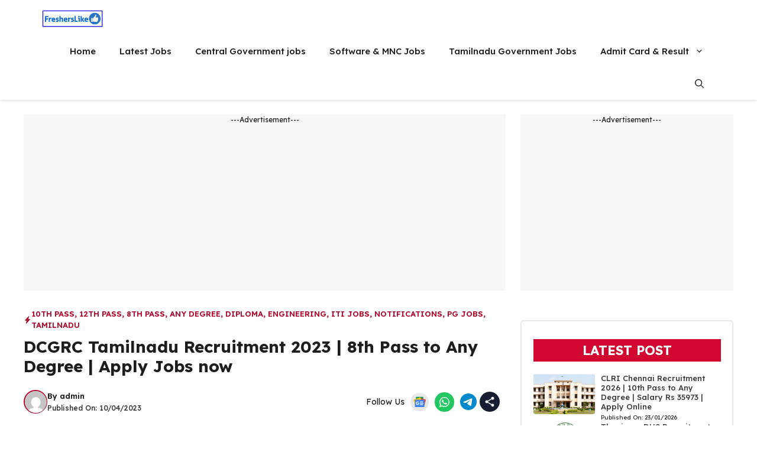

--- FILE ---
content_type: text/html; charset=UTF-8
request_url: https://fresherslike.com/dcgrc-tamilnadu-recruitment-2023-8th-pass-to-any-degree-apply-jobs-now/
body_size: 39617
content:
<!DOCTYPE html>
<html lang="en-US" prefix="og: https://ogp.me/ns#">
<head>
	<meta charset="UTF-8">
	
            <script data-no-defer="1" data-ezscrex="false" data-cfasync="false" data-pagespeed-no-defer data-cookieconsent="ignore">
                var ctPublicFunctions = {"_ajax_nonce":"338203382f","_rest_nonce":"c3108127f4","_ajax_url":"\/wp-admin\/admin-ajax.php","_rest_url":"https:\/\/fresherslike.com\/wp-json\/","data__cookies_type":"native","data__ajax_type":"rest","data__bot_detector_enabled":"0","data__frontend_data_log_enabled":1,"cookiePrefix":"","wprocket_detected":false,"host_url":"fresherslike.com","text__ee_click_to_select":"Click to select the whole data","text__ee_original_email":"The complete one is","text__ee_got_it":"Got it","text__ee_blocked":"Blocked","text__ee_cannot_connect":"Cannot connect","text__ee_cannot_decode":"Can not decode email. Unknown reason","text__ee_email_decoder":"CleanTalk email decoder","text__ee_wait_for_decoding":"The magic is on the way!","text__ee_decoding_process":"Please wait a few seconds while we decode the contact data."}
            </script>
        
            <script data-no-defer="1" data-ezscrex="false" data-cfasync="false" data-pagespeed-no-defer data-cookieconsent="ignore">
                var ctPublic = {"_ajax_nonce":"338203382f","settings__forms__check_internal":"0","settings__forms__check_external":"0","settings__forms__force_protection":0,"settings__forms__search_test":"1","settings__forms__wc_add_to_cart":"0","settings__data__bot_detector_enabled":"0","settings__sfw__anti_crawler":0,"blog_home":"https:\/\/fresherslike.com\/","pixel__setting":"3","pixel__enabled":true,"pixel__url":"https:\/\/moderate10-v4.cleantalk.org\/pixel\/33b7d15d3aee22f5f42e1f9449167cf3.gif","data__email_check_before_post":"1","data__email_check_exist_post":0,"data__cookies_type":"native","data__key_is_ok":true,"data__visible_fields_required":true,"wl_brandname":"Anti-Spam by CleanTalk","wl_brandname_short":"CleanTalk","ct_checkjs_key":"88623b1f50dff26a35719c9a9cbb15803c51015b7b5e45c3ed4f47ff730b1d14","emailEncoderPassKey":"bbe6d8ca05fafa0f5ee70214e03cfbcf","bot_detector_forms_excluded":"W10=","advancedCacheExists":true,"varnishCacheExists":false,"wc_ajax_add_to_cart":true}
            </script>
        <meta name="viewport" content="width=device-width, initial-scale=1">
<!-- Search Engine Optimization by Rank Math - https://rankmath.com/ -->
<title>DCGRC Tamilnadu Recruitment 2023 | 8th Pass to Any Degree | Apply Jobs now</title>
<meta name="description" content="DCGRC Tamilnadu Recruitment 2023 | Office Assistant | 8th Pass to Any Degree | Last Date - 28/04/23 | Tamilnadu Govt Jobs 2023"/>
<meta name="robots" content="follow, index, max-snippet:-1, max-video-preview:-1, max-image-preview:large"/>
<link rel="canonical" href="https://fresherslike.com/dcgrc-tamilnadu-recruitment-2023-8th-pass-to-any-degree-apply-jobs-now/" />
<meta property="og:locale" content="en_US" />
<meta property="og:type" content="article" />
<meta property="og:title" content="DCGRC Tamilnadu Recruitment 2023 | 8th Pass to Any Degree | Apply Jobs now" />
<meta property="og:description" content="DCGRC Tamilnadu Recruitment 2023 | Office Assistant | 8th Pass to Any Degree | Last Date - 28/04/23 | Tamilnadu Govt Jobs 2023" />
<meta property="og:url" content="https://fresherslike.com/dcgrc-tamilnadu-recruitment-2023-8th-pass-to-any-degree-apply-jobs-now/" />
<meta property="og:site_name" content="Fresherslike" />
<meta property="article:tag" content="8th Pass Jobs" />
<meta property="article:tag" content="DCGRC Jobs 2023" />
<meta property="article:tag" content="DCGRC Tamilnadu Recruitment 2023" />
<meta property="article:tag" content="Office Assistant Jobs 2023" />
<meta property="article:tag" content="Tamilandu Govt Jobs 2023" />
<meta property="article:tag" content="TN Govt Jobs 2023" />
<meta property="article:section" content="10th Pass" />
<meta property="og:updated_time" content="2023-04-10T03:24:11+05:30" />
<meta property="og:image" content="https://fresherslike.com/wp-content/uploads/2021/02/933px-TamilNadu_Logo.svg.png" />
<meta property="og:image:secure_url" content="https://fresherslike.com/wp-content/uploads/2021/02/933px-TamilNadu_Logo.svg.png" />
<meta property="og:image:width" content="933" />
<meta property="og:image:height" content="1024" />
<meta property="og:image:alt" content="TN Employment Registration 2025 | 5th Pass to Any Degree | Check now" />
<meta property="og:image:type" content="image/png" />
<meta property="article:published_time" content="2023-04-10T03:19:13+05:30" />
<meta property="article:modified_time" content="2023-04-10T03:24:11+05:30" />
<meta name="twitter:card" content="summary_large_image" />
<meta name="twitter:title" content="DCGRC Tamilnadu Recruitment 2023 | 8th Pass to Any Degree | Apply Jobs now" />
<meta name="twitter:description" content="DCGRC Tamilnadu Recruitment 2023 | Office Assistant | 8th Pass to Any Degree | Last Date - 28/04/23 | Tamilnadu Govt Jobs 2023" />
<meta name="twitter:image" content="https://fresherslike.com/wp-content/uploads/2021/02/933px-TamilNadu_Logo.svg.png" />
<meta name="twitter:label1" content="Written by" />
<meta name="twitter:data1" content="admin" />
<meta name="twitter:label2" content="Time to read" />
<meta name="twitter:data2" content="1 minute" />
<script type="application/ld+json" class="rank-math-schema">{"@context":"https://schema.org","@graph":[{"@type":["Organization","Person"],"@id":"https://fresherslike.com/#person","name":"Fresherslike","url":"https://fresherslike.com","logo":{"@type":"ImageObject","@id":"https://fresherslike.com/#logo","url":"https://fresherslike.com/wp-content/uploads/2024/06/fresherslike-logo-150x150.png","contentUrl":"https://fresherslike.com/wp-content/uploads/2024/06/fresherslike-logo-150x150.png","caption":"Fresherslike","inLanguage":"en-US"},"image":{"@id":"https://fresherslike.com/#logo"}},{"@type":"WebSite","@id":"https://fresherslike.com/#website","url":"https://fresherslike.com","name":"Fresherslike","alternateName":"Tamilnadu Oline Jobs","publisher":{"@id":"https://fresherslike.com/#person"},"inLanguage":"en-US"},{"@type":"ImageObject","@id":"https://fresherslike.com/wp-content/uploads/2021/02/933px-TamilNadu_Logo.svg.png","url":"https://fresherslike.com/wp-content/uploads/2021/02/933px-TamilNadu_Logo.svg.png","width":"933","height":"1024","caption":"TN Employment Registration 2025 | 5th Pass to Any Degree | Check now","inLanguage":"en-US"},{"@type":"WebPage","@id":"https://fresherslike.com/dcgrc-tamilnadu-recruitment-2023-8th-pass-to-any-degree-apply-jobs-now/#webpage","url":"https://fresherslike.com/dcgrc-tamilnadu-recruitment-2023-8th-pass-to-any-degree-apply-jobs-now/","name":"DCGRC Tamilnadu Recruitment 2023 | 8th Pass to Any Degree | Apply Jobs now","datePublished":"2023-04-10T03:19:13+05:30","dateModified":"2023-04-10T03:24:11+05:30","isPartOf":{"@id":"https://fresherslike.com/#website"},"primaryImageOfPage":{"@id":"https://fresherslike.com/wp-content/uploads/2021/02/933px-TamilNadu_Logo.svg.png"},"inLanguage":"en-US"},{"@type":"Person","@id":"https://fresherslike.com/author/fresherslike23/","name":"admin","url":"https://fresherslike.com/author/fresherslike23/","image":{"@type":"ImageObject","@id":"https://secure.gravatar.com/avatar/7f209e1ddda14724796cd95addde4a2502fceb6a239a285b0af18198cfccad48?s=96&amp;d=mm&amp;r=g","url":"https://secure.gravatar.com/avatar/7f209e1ddda14724796cd95addde4a2502fceb6a239a285b0af18198cfccad48?s=96&amp;d=mm&amp;r=g","caption":"admin","inLanguage":"en-US"},"sameAs":["https://fresherslike.com"]},{"@type":"BlogPosting","headline":"DCGRC Tamilnadu Recruitment 2023 | 8th Pass to Any Degree | Apply Jobs now","keywords":"DCGRC Tamilnadu Recruitment 2023,8th Pass Jobs,Office Assistant","datePublished":"2023-04-10T03:19:13+05:30","dateModified":"2023-04-10T03:24:11+05:30","author":{"@id":"https://fresherslike.com/author/fresherslike23/","name":"admin"},"publisher":{"@id":"https://fresherslike.com/#person"},"description":"DCGRC Tamilnadu Recruitment 2023 | Office Assistant | 8th Pass to Any Degree | Last Date - 28/04/23 | Tamilnadu Govt Jobs 2023","name":"DCGRC Tamilnadu Recruitment 2023 | 8th Pass to Any Degree | Apply Jobs now","@id":"https://fresherslike.com/dcgrc-tamilnadu-recruitment-2023-8th-pass-to-any-degree-apply-jobs-now/#richSnippet","isPartOf":{"@id":"https://fresherslike.com/dcgrc-tamilnadu-recruitment-2023-8th-pass-to-any-degree-apply-jobs-now/#webpage"},"image":{"@id":"https://fresherslike.com/wp-content/uploads/2021/02/933px-TamilNadu_Logo.svg.png"},"inLanguage":"en-US","mainEntityOfPage":{"@id":"https://fresherslike.com/dcgrc-tamilnadu-recruitment-2023-8th-pass-to-any-degree-apply-jobs-now/#webpage"}}]}</script>
<!-- /Rank Math WordPress SEO plugin -->

<link rel='dns-prefetch' href='//www.googletagmanager.com' />
<link rel='dns-prefetch' href='//pagead2.googlesyndication.com' />
<link href='https://fonts.gstatic.com' crossorigin rel='preconnect' />
<link href='https://fonts.googleapis.com' crossorigin rel='preconnect' />
<link rel="alternate" type="application/rss+xml" title="Fresherslike &raquo; Feed" href="https://fresherslike.com/feed/" />
<link rel="alternate" type="application/rss+xml" title="Fresherslike &raquo; Comments Feed" href="https://fresherslike.com/comments/feed/" />
<link rel="alternate" title="oEmbed (JSON)" type="application/json+oembed" href="https://fresherslike.com/wp-json/oembed/1.0/embed?url=https%3A%2F%2Ffresherslike.com%2Fdcgrc-tamilnadu-recruitment-2023-8th-pass-to-any-degree-apply-jobs-now%2F" />
<link rel="alternate" title="oEmbed (XML)" type="text/xml+oembed" href="https://fresherslike.com/wp-json/oembed/1.0/embed?url=https%3A%2F%2Ffresherslike.com%2Fdcgrc-tamilnadu-recruitment-2023-8th-pass-to-any-degree-apply-jobs-now%2F&#038;format=xml" />
<style id='wp-img-auto-sizes-contain-inline-css'>
img:is([sizes=auto i],[sizes^="auto," i]){contain-intrinsic-size:3000px 1500px}
/*# sourceURL=wp-img-auto-sizes-contain-inline-css */
</style>
<link rel='stylesheet' id='dashicons-css' href='https://fresherslike.com/wp-includes/css/dashicons.min.css?ver=1ca07d2225c8f1375224613cbb156bd7' media='all' />
<link rel='stylesheet' id='post-views-counter-frontend-css' href='https://fresherslike.com/wp-content/plugins/post-views-counter/css/frontend.css?ver=1.7.3' media='all' />
<style id='wp-emoji-styles-inline-css'>

	img.wp-smiley, img.emoji {
		display: inline !important;
		border: none !important;
		box-shadow: none !important;
		height: 1em !important;
		width: 1em !important;
		margin: 0 0.07em !important;
		vertical-align: -0.1em !important;
		background: none !important;
		padding: 0 !important;
	}
/*# sourceURL=wp-emoji-styles-inline-css */
</style>
<link rel='stylesheet' id='wp-block-library-css' href='https://fresherslike.com/wp-includes/css/dist/block-library/style.min.css?ver=1ca07d2225c8f1375224613cbb156bd7' media='all' />
<style id='classic-theme-styles-inline-css'>
/*! This file is auto-generated */
.wp-block-button__link{color:#fff;background-color:#32373c;border-radius:9999px;box-shadow:none;text-decoration:none;padding:calc(.667em + 2px) calc(1.333em + 2px);font-size:1.125em}.wp-block-file__button{background:#32373c;color:#fff;text-decoration:none}
/*# sourceURL=/wp-includes/css/classic-themes.min.css */
</style>
<link rel='stylesheet' id='htmega-block-common-style-css' href='https://fresherslike.com/wp-content/plugins/ht-mega-for-elementor/htmega-blocks/src/assets/css/common-style.css?ver=3.0.4' media='all' />
<link rel='stylesheet' id='slick-css' href='https://fresherslike.com/wp-content/plugins/ht-mega-for-elementor/assets/css/slick.min.css?ver=3.0.4' media='all' />
<link rel='stylesheet' id='htmega-block-fontawesome-css' href='https://fresherslike.com/wp-content/plugins/ht-mega-for-elementor/admin/assets/extensions/ht-menu/css/font-awesome.min.css?ver=3.0.4' media='all' />
<link rel='stylesheet' id='htmega-block-style-css' href='https://fresherslike.com/wp-content/plugins/ht-mega-for-elementor/htmega-blocks/build/style-blocks-htmega.css?ver=3.0.4' media='all' />
<style id='global-styles-inline-css'>
:root{--wp--preset--aspect-ratio--square: 1;--wp--preset--aspect-ratio--4-3: 4/3;--wp--preset--aspect-ratio--3-4: 3/4;--wp--preset--aspect-ratio--3-2: 3/2;--wp--preset--aspect-ratio--2-3: 2/3;--wp--preset--aspect-ratio--16-9: 16/9;--wp--preset--aspect-ratio--9-16: 9/16;--wp--preset--color--black: #000000;--wp--preset--color--cyan-bluish-gray: #abb8c3;--wp--preset--color--white: #ffffff;--wp--preset--color--pale-pink: #f78da7;--wp--preset--color--vivid-red: #cf2e2e;--wp--preset--color--luminous-vivid-orange: #ff6900;--wp--preset--color--luminous-vivid-amber: #fcb900;--wp--preset--color--light-green-cyan: #7bdcb5;--wp--preset--color--vivid-green-cyan: #00d084;--wp--preset--color--pale-cyan-blue: #8ed1fc;--wp--preset--color--vivid-cyan-blue: #0693e3;--wp--preset--color--vivid-purple: #9b51e0;--wp--preset--color--background: var(--background);--wp--preset--color--background-1: var(--background-1);--wp--preset--color--text-1: var(--text-1);--wp--preset--color--text-2: var(--text-2);--wp--preset--color--link-text: var(--link-text);--wp--preset--color--color-background: var(--color-background);--wp--preset--color--color-background-hover: var(--color-background-hover);--wp--preset--color--border-color: var(--border-color);--wp--preset--gradient--vivid-cyan-blue-to-vivid-purple: linear-gradient(135deg,rgb(6,147,227) 0%,rgb(155,81,224) 100%);--wp--preset--gradient--light-green-cyan-to-vivid-green-cyan: linear-gradient(135deg,rgb(122,220,180) 0%,rgb(0,208,130) 100%);--wp--preset--gradient--luminous-vivid-amber-to-luminous-vivid-orange: linear-gradient(135deg,rgb(252,185,0) 0%,rgb(255,105,0) 100%);--wp--preset--gradient--luminous-vivid-orange-to-vivid-red: linear-gradient(135deg,rgb(255,105,0) 0%,rgb(207,46,46) 100%);--wp--preset--gradient--very-light-gray-to-cyan-bluish-gray: linear-gradient(135deg,rgb(238,238,238) 0%,rgb(169,184,195) 100%);--wp--preset--gradient--cool-to-warm-spectrum: linear-gradient(135deg,rgb(74,234,220) 0%,rgb(151,120,209) 20%,rgb(207,42,186) 40%,rgb(238,44,130) 60%,rgb(251,105,98) 80%,rgb(254,248,76) 100%);--wp--preset--gradient--blush-light-purple: linear-gradient(135deg,rgb(255,206,236) 0%,rgb(152,150,240) 100%);--wp--preset--gradient--blush-bordeaux: linear-gradient(135deg,rgb(254,205,165) 0%,rgb(254,45,45) 50%,rgb(107,0,62) 100%);--wp--preset--gradient--luminous-dusk: linear-gradient(135deg,rgb(255,203,112) 0%,rgb(199,81,192) 50%,rgb(65,88,208) 100%);--wp--preset--gradient--pale-ocean: linear-gradient(135deg,rgb(255,245,203) 0%,rgb(182,227,212) 50%,rgb(51,167,181) 100%);--wp--preset--gradient--electric-grass: linear-gradient(135deg,rgb(202,248,128) 0%,rgb(113,206,126) 100%);--wp--preset--gradient--midnight: linear-gradient(135deg,rgb(2,3,129) 0%,rgb(40,116,252) 100%);--wp--preset--font-size--small: 13px;--wp--preset--font-size--medium: 20px;--wp--preset--font-size--large: 36px;--wp--preset--font-size--x-large: 42px;--wp--preset--spacing--20: 0.44rem;--wp--preset--spacing--30: 0.67rem;--wp--preset--spacing--40: 1rem;--wp--preset--spacing--50: 1.5rem;--wp--preset--spacing--60: 2.25rem;--wp--preset--spacing--70: 3.38rem;--wp--preset--spacing--80: 5.06rem;--wp--preset--shadow--natural: 6px 6px 9px rgba(0, 0, 0, 0.2);--wp--preset--shadow--deep: 12px 12px 50px rgba(0, 0, 0, 0.4);--wp--preset--shadow--sharp: 6px 6px 0px rgba(0, 0, 0, 0.2);--wp--preset--shadow--outlined: 6px 6px 0px -3px rgb(255, 255, 255), 6px 6px rgb(0, 0, 0);--wp--preset--shadow--crisp: 6px 6px 0px rgb(0, 0, 0);}:where(.is-layout-flex){gap: 0.5em;}:where(.is-layout-grid){gap: 0.5em;}body .is-layout-flex{display: flex;}.is-layout-flex{flex-wrap: wrap;align-items: center;}.is-layout-flex > :is(*, div){margin: 0;}body .is-layout-grid{display: grid;}.is-layout-grid > :is(*, div){margin: 0;}:where(.wp-block-columns.is-layout-flex){gap: 2em;}:where(.wp-block-columns.is-layout-grid){gap: 2em;}:where(.wp-block-post-template.is-layout-flex){gap: 1.25em;}:where(.wp-block-post-template.is-layout-grid){gap: 1.25em;}.has-black-color{color: var(--wp--preset--color--black) !important;}.has-cyan-bluish-gray-color{color: var(--wp--preset--color--cyan-bluish-gray) !important;}.has-white-color{color: var(--wp--preset--color--white) !important;}.has-pale-pink-color{color: var(--wp--preset--color--pale-pink) !important;}.has-vivid-red-color{color: var(--wp--preset--color--vivid-red) !important;}.has-luminous-vivid-orange-color{color: var(--wp--preset--color--luminous-vivid-orange) !important;}.has-luminous-vivid-amber-color{color: var(--wp--preset--color--luminous-vivid-amber) !important;}.has-light-green-cyan-color{color: var(--wp--preset--color--light-green-cyan) !important;}.has-vivid-green-cyan-color{color: var(--wp--preset--color--vivid-green-cyan) !important;}.has-pale-cyan-blue-color{color: var(--wp--preset--color--pale-cyan-blue) !important;}.has-vivid-cyan-blue-color{color: var(--wp--preset--color--vivid-cyan-blue) !important;}.has-vivid-purple-color{color: var(--wp--preset--color--vivid-purple) !important;}.has-black-background-color{background-color: var(--wp--preset--color--black) !important;}.has-cyan-bluish-gray-background-color{background-color: var(--wp--preset--color--cyan-bluish-gray) !important;}.has-white-background-color{background-color: var(--wp--preset--color--white) !important;}.has-pale-pink-background-color{background-color: var(--wp--preset--color--pale-pink) !important;}.has-vivid-red-background-color{background-color: var(--wp--preset--color--vivid-red) !important;}.has-luminous-vivid-orange-background-color{background-color: var(--wp--preset--color--luminous-vivid-orange) !important;}.has-luminous-vivid-amber-background-color{background-color: var(--wp--preset--color--luminous-vivid-amber) !important;}.has-light-green-cyan-background-color{background-color: var(--wp--preset--color--light-green-cyan) !important;}.has-vivid-green-cyan-background-color{background-color: var(--wp--preset--color--vivid-green-cyan) !important;}.has-pale-cyan-blue-background-color{background-color: var(--wp--preset--color--pale-cyan-blue) !important;}.has-vivid-cyan-blue-background-color{background-color: var(--wp--preset--color--vivid-cyan-blue) !important;}.has-vivid-purple-background-color{background-color: var(--wp--preset--color--vivid-purple) !important;}.has-black-border-color{border-color: var(--wp--preset--color--black) !important;}.has-cyan-bluish-gray-border-color{border-color: var(--wp--preset--color--cyan-bluish-gray) !important;}.has-white-border-color{border-color: var(--wp--preset--color--white) !important;}.has-pale-pink-border-color{border-color: var(--wp--preset--color--pale-pink) !important;}.has-vivid-red-border-color{border-color: var(--wp--preset--color--vivid-red) !important;}.has-luminous-vivid-orange-border-color{border-color: var(--wp--preset--color--luminous-vivid-orange) !important;}.has-luminous-vivid-amber-border-color{border-color: var(--wp--preset--color--luminous-vivid-amber) !important;}.has-light-green-cyan-border-color{border-color: var(--wp--preset--color--light-green-cyan) !important;}.has-vivid-green-cyan-border-color{border-color: var(--wp--preset--color--vivid-green-cyan) !important;}.has-pale-cyan-blue-border-color{border-color: var(--wp--preset--color--pale-cyan-blue) !important;}.has-vivid-cyan-blue-border-color{border-color: var(--wp--preset--color--vivid-cyan-blue) !important;}.has-vivid-purple-border-color{border-color: var(--wp--preset--color--vivid-purple) !important;}.has-vivid-cyan-blue-to-vivid-purple-gradient-background{background: var(--wp--preset--gradient--vivid-cyan-blue-to-vivid-purple) !important;}.has-light-green-cyan-to-vivid-green-cyan-gradient-background{background: var(--wp--preset--gradient--light-green-cyan-to-vivid-green-cyan) !important;}.has-luminous-vivid-amber-to-luminous-vivid-orange-gradient-background{background: var(--wp--preset--gradient--luminous-vivid-amber-to-luminous-vivid-orange) !important;}.has-luminous-vivid-orange-to-vivid-red-gradient-background{background: var(--wp--preset--gradient--luminous-vivid-orange-to-vivid-red) !important;}.has-very-light-gray-to-cyan-bluish-gray-gradient-background{background: var(--wp--preset--gradient--very-light-gray-to-cyan-bluish-gray) !important;}.has-cool-to-warm-spectrum-gradient-background{background: var(--wp--preset--gradient--cool-to-warm-spectrum) !important;}.has-blush-light-purple-gradient-background{background: var(--wp--preset--gradient--blush-light-purple) !important;}.has-blush-bordeaux-gradient-background{background: var(--wp--preset--gradient--blush-bordeaux) !important;}.has-luminous-dusk-gradient-background{background: var(--wp--preset--gradient--luminous-dusk) !important;}.has-pale-ocean-gradient-background{background: var(--wp--preset--gradient--pale-ocean) !important;}.has-electric-grass-gradient-background{background: var(--wp--preset--gradient--electric-grass) !important;}.has-midnight-gradient-background{background: var(--wp--preset--gradient--midnight) !important;}.has-small-font-size{font-size: var(--wp--preset--font-size--small) !important;}.has-medium-font-size{font-size: var(--wp--preset--font-size--medium) !important;}.has-large-font-size{font-size: var(--wp--preset--font-size--large) !important;}.has-x-large-font-size{font-size: var(--wp--preset--font-size--x-large) !important;}
:where(.wp-block-post-template.is-layout-flex){gap: 1.25em;}:where(.wp-block-post-template.is-layout-grid){gap: 1.25em;}
:where(.wp-block-term-template.is-layout-flex){gap: 1.25em;}:where(.wp-block-term-template.is-layout-grid){gap: 1.25em;}
:where(.wp-block-columns.is-layout-flex){gap: 2em;}:where(.wp-block-columns.is-layout-grid){gap: 2em;}
:root :where(.wp-block-pullquote){font-size: 1.5em;line-height: 1.6;}
/*# sourceURL=global-styles-inline-css */
</style>
<link rel='stylesheet' id='cleantalk-public-css-css' href='https://fresherslike.com/wp-content/plugins/cleantalk-spam-protect/css/cleantalk-public.min.css?ver=6.71_1769093683' media='all' />
<link rel='stylesheet' id='cleantalk-email-decoder-css-css' href='https://fresherslike.com/wp-content/plugins/cleantalk-spam-protect/css/cleantalk-email-decoder.min.css?ver=6.71_1769093683' media='all' />
<link rel='stylesheet' id='htbbootstrap-css' href='https://fresherslike.com/wp-content/plugins/ht-mega-for-elementor/assets/css/htbbootstrap.css?ver=3.0.4' media='all' />
<link rel='stylesheet' id='font-awesome-css' href='https://fresherslike.com/wp-content/plugins/elementor/assets/lib/font-awesome/css/font-awesome.min.css?ver=4.7.0' media='all' />
<link rel='stylesheet' id='htmega-animation-css' href='https://fresherslike.com/wp-content/plugins/ht-mega-for-elementor/assets/css/animation.css?ver=3.0.4' media='all' />
<link rel='stylesheet' id='htmega-keyframes-css' href='https://fresherslike.com/wp-content/plugins/ht-mega-for-elementor/assets/css/htmega-keyframes.css?ver=3.0.4' media='all' />
<link rel='stylesheet' id='htmega-global-style-min-css' href='https://fresherslike.com/wp-content/plugins/ht-mega-for-elementor/assets/css/htmega-global-style.min.css?ver=3.0.4' media='all' />
<link rel='stylesheet' id='generate-style-css' href='https://fresherslike.com/wp-content/themes/generatepress/assets/css/main.min.css?ver=3.6.1' media='all' />
<style id='generate-style-inline-css'>
.is-right-sidebar{width:30%;}.is-left-sidebar{width:25%;}.site-content .content-area{width:70%;}@media (max-width: 768px){.main-navigation .menu-toggle,.sidebar-nav-mobile:not(#sticky-placeholder){display:block;}.main-navigation ul,.gen-sidebar-nav,.main-navigation:not(.slideout-navigation):not(.toggled) .main-nav > ul,.has-inline-mobile-toggle #site-navigation .inside-navigation > *:not(.navigation-search):not(.main-nav){display:none;}.nav-align-right .inside-navigation,.nav-align-center .inside-navigation{justify-content:space-between;}}
.elementor-template-full-width .site-content{display:block;}
.dynamic-author-image-rounded{border-radius:100%;}.dynamic-featured-image, .dynamic-author-image{vertical-align:middle;}.one-container.blog .dynamic-content-template:not(:last-child), .one-container.archive .dynamic-content-template:not(:last-child){padding-bottom:0px;}.dynamic-entry-excerpt > p:last-child{margin-bottom:0px;}
/*# sourceURL=generate-style-inline-css */
</style>
<link rel='stylesheet' id='generate-google-fonts-css' href='https://fonts.googleapis.com/css?family=Lexend+Deca%3A100%2C200%2C300%2Cregular%2C500%2C600%2C700%2C800%2C900&#038;display=auto&#038;ver=3.6.1' media='all' />
<link rel='stylesheet' id='generatepress-dynamic-css' href='https://fresherslike.com/wp-content/uploads/generatepress/style.min.css?ver=1768749011' media='all' />
<link rel='stylesheet' id='generate-child-css' href='https://fresherslike.com/wp-content/themes/gp-discover-pro/style.css?ver=1758026852' media='all' />
<style id='generateblocks-inline-css'>
.gb-container-09a3e793{max-width:1200px;margin-right:auto;margin-left:auto;}.gb-container-3632d550{display:flex;flex-direction:row;flex-wrap:wrap;justify-content:space-between;column-gap:15px;row-gap:15px;padding-top:8px;padding-bottom:8px;margin-bottom:20px;}.gb-container-1727389a{display:flex;align-items:center;column-gap:15px;row-gap:10px;}.gb-container-c3a76176{display:inline-flex;align-items:center;padding-right:10px;padding-left:10px;border-radius:4px;border:var(--border-color);}.gb-container-011f3282{min-height:90px;max-width:1200px;font-size:12px;text-align:center;margin-right:auto;margin-bottom:30px;margin-left:auto;background-color:#f8f8f8;}.gb-container-1e757d0b{display:inline-flex;flex-wrap:wrap;align-items:center;justify-content:flex-start;column-gap:10px;row-gap:10px;}.gb-container-8d5f3fe0{position:relative;padding-top:40px;background-color:#25323e;}.gb-container-8d5f3fe0 > .gb-shapes .gb-shape-1{color:var(--background);position:absolute;overflow:hidden;pointer-events:none;line-height:0;left:0;right:0;top:-1px;transform:scaleY(-1);}.gb-container-8d5f3fe0 > .gb-shapes .gb-shape-1 svg{height:30px;width:calc(100% + 1.3px);fill:currentColor;position:relative;left:50%;transform:translateX(-50%);min-width:100%;}.gb-container-f2146622{max-width:1200px;padding:60px 20px 40px;margin-right:auto;margin-left:auto;}.gb-grid-wrapper > .gb-grid-column-47f7272f{width:30%;}.gb-grid-wrapper > .gb-grid-column-6349a155{width:20%;}.gb-grid-wrapper > .gb-grid-column-b006afef{width:20%;}.gb-container-2373ee01{text-align:left;}.gb-grid-wrapper > .gb-grid-column-2373ee01{width:30%;}.gb-container-e381a824{text-align:center;}.gb-container-4f6b286c{text-align:center;padding:12px 8px;margin-bottom:10px;border-radius:3px;border:1px solid #565656;}.gb-container-f69c36e0{text-align:center;}.gb-grid-wrapper > .gb-grid-column-f69c36e0{width:25%;}.gb-container-27546afb{text-align:left;}.gb-grid-wrapper > .gb-grid-column-27546afb{width:75%;}.gb-container-71302af7{margin-top:10px;}.gb-container-918ac157{max-width:1200px;text-align:center;padding:20px;margin-right:auto;margin-left:auto;border-top:1px solid #817a7a;}.gb-container-553faf02{min-height:300px;font-size:12px;text-align:center;margin-bottom:50px;background-color:#f8f8f8;}.gb-container-7f1f27ec{padding:30px 20px;margin-bottom:50px;border-radius:5px;border:1.5px solid var(--border-color);}.gb-grid-wrapper > .gb-grid-column-ac96dbef{width:100%;}.gb-grid-wrapper > .gb-grid-column-e081cb64{width:35%;}.gb-grid-wrapper > .gb-grid-column-2e3aa363{width:65%;}.gb-container-f5f086f8{margin-bottom:20px;}.gb-container-53554280{max-width:1200px;padding-top:30px;margin-right:auto;margin-left:auto;}.gb-grid-wrapper > .gb-grid-column-e0362f33{width:33.33%;}.gb-container-016e2bcd{padding-top:30px;padding-bottom:20px;padding-left:10px;}.gb-container-c928a9b4{margin-bottom:20px;}.gb-container-49c4a103{max-width:1200px;padding:15px;margin-right:auto;margin-left:auto;border-radius:5px;border:1.5px solid var(--border-color);}.gb-container-f0058739{text-align:center;}.gb-grid-wrapper > .gb-grid-column-f0058739{width:20%;}.gb-grid-wrapper > .gb-grid-column-4fe9c4c7{width:80%;}.gb-container-019d081e{margin-bottom:20px;}.gb-container-4ae1aeb3{max-width:1200px;margin-right:auto;margin-left:auto;}.gb-container-f3bf61db{display:flex;flex-direction:row;align-items:center;justify-content:space-between;padding:8px;margin-top:10px;margin-bottom:10px;border-radius:3px;border:1.5px solid;background-color:#eaf6ff;}.gb-container-9e5635a7{display:flex;flex-direction:row;align-items:center;justify-content:space-between;padding:8px;margin-top:10px;margin-bottom:10px;border-radius:3px;border:1.5px solid;background-color:#eaf6ff;}div.gb-headline-58b09424{display:flex;align-items:center;column-gap:0.5em;font-size:13px;font-weight:600;text-transform:uppercase;margin-bottom:10px;color:var(--color-background-hover);}div.gb-headline-58b09424 a{color:var(--color-background-hover);}div.gb-headline-58b09424 a:hover{color:var(--color-background-hover);}div.gb-headline-58b09424 .gb-icon{line-height:0;}div.gb-headline-58b09424 .gb-icon svg{width:1em;height:1em;fill:currentColor;}h1.gb-headline-70744f31{margin-bottom:15px;}p.gb-headline-026aca5c{font-size:13px;font-weight:600;margin-bottom:2px;color:var(--text-1);}p.gb-headline-026aca5c a{color:var(--text-1);}p.gb-headline-026aca5c a:hover{color:var(--text-1);}p.gb-headline-d5996f87{font-size:12px;font-weight:500;margin-bottom:0px;color:var(--text-2);}p.gb-headline-d5996f87 a{color:var(--text-2);}p.gb-headline-d5996f87 a:hover{color:var(--text-2);}div.gb-headline-a0fbdb64{font-size:14px;padding-right:5px;margin-bottom:0px;}p.gb-headline-fdbe84c4{font-size:14px;margin-bottom:0px;color:var(--background);}h3.gb-headline-b51633f4{display:inline-flex;font-size:18px;color:var(--background);}p.gb-headline-80ab2c3a{display:flex;align-items:center;column-gap:0.5em;font-size:14px;font-weight:500;margin-bottom:10px;color:var(--background);}p.gb-headline-80ab2c3a a{color:var(--background);}p.gb-headline-80ab2c3a a:hover{color:var(--background);}p.gb-headline-efecbe40{display:flex;align-items:center;column-gap:0.5em;font-size:14px;font-weight:500;margin-bottom:10px;color:var(--background);}p.gb-headline-efecbe40 a{color:var(--background);}p.gb-headline-ae55402b{display:flex;align-items:center;column-gap:0.5em;font-size:14px;font-weight:500;margin-bottom:10px;color:var(--background);}p.gb-headline-ae55402b a{color:var(--background);}p.gb-headline-ae55402b a:hover{color:var(--background);}p.gb-headline-dfe48fb7{display:flex;align-items:center;column-gap:0.5em;font-size:14px;font-weight:500;margin-bottom:10px;color:var(--background);}p.gb-headline-dfe48fb7 a{color:var(--background);}p.gb-headline-dfe48fb7 a:hover{color:var(--background);}h3.gb-headline-a0a29646{display:inline-flex;font-size:18px;color:var(--background);}p.gb-headline-1a9dfa7b{display:flex;align-items:center;column-gap:0.5em;font-size:14px;font-weight:500;margin-bottom:10px;color:var(--background);}p.gb-headline-1a9dfa7b a{color:var(--background);}p.gb-headline-1a9dfa7b a:hover{color:var(--background);}p.gb-headline-155f66df{display:flex;align-items:center;column-gap:0.5em;font-size:14px;font-weight:500;margin-bottom:10px;color:var(--background);}p.gb-headline-155f66df a{color:var(--background);}p.gb-headline-155f66df a:hover{color:var(--background);}p.gb-headline-b185e7b0{display:flex;align-items:center;column-gap:0.5em;font-size:14px;font-weight:500;margin-bottom:10px;color:var(--background);}p.gb-headline-b185e7b0 a{color:var(--background);}p.gb-headline-b185e7b0 a:hover{color:var(--background);}p.gb-headline-10f2b7df{display:flex;align-items:center;column-gap:0.5em;font-size:14px;font-weight:500;margin-bottom:10px;color:var(--background);}p.gb-headline-10f2b7df a{color:var(--background);}p.gb-headline-10f2b7df a:hover{color:var(--background);}h3.gb-headline-44c804eb{display:inline-flex;font-size:18px;color:var(--background);}p.gb-headline-01d53200{font-size:16px;font-weight:600;margin-bottom:5px;color:var(--background);}p.gb-headline-7c5c185b{font-size:13px;margin-bottom:5px;color:var(--background);}p.gb-headline-3de8bff9{font-size:13px;margin-bottom:0px;color:var(--background);}p.gb-headline-3de8bff9 a{color:var(--background);}p.gb-headline-3de8bff9 a:hover{color:var(--color-background);}h1.gb-headline-b232543d{font-size:22px;text-transform:uppercase;text-align:center;padding:6px;color:var(--background);background-color:var(--color-background);}div.gb-headline-b535493a{font-size:13px;line-height:16px;font-weight:500;margin-bottom:3px;}div.gb-headline-b535493a a{color:var(--text-2);}div.gb-headline-b535493a a:hover{color:var(--color-background-hover);}div.gb-headline-2f87bc03{font-size:10px;font-weight:400;}h2.gb-headline-ba239fae{column-gap:0.5em;font-size:22px;text-transform:uppercase;text-align:center;padding:5px 25px;margin-bottom:25px;color:var(--background);background-color:var(--color-background);}div.gb-headline-067bcb7a{font-size:14px;font-weight:700;margin-bottom:6px;color:var(--text-1);}div.gb-headline-067bcb7a a{color:var(--text-2);}div.gb-headline-067bcb7a a:hover{color:var(--color-background-hover);}div.gb-headline-5c2c576e{font-size:11px;font-weight:500;color:var(--text-2);}h3.gb-headline-46e31a86{font-size:20px;margin-bottom:10px;color:var(--text-1);}h3.gb-headline-46e31a86 a{color:var(--text-1);}h3.gb-headline-46e31a86 a:hover{color:var(--text-1);}p.gb-headline-34bc7866{font-size:14px;}h2.gb-headline-1a04e78c{display:flex;align-items:center;column-gap:0.5em;font-size:18px;margin-bottom:0px;}h2.gb-headline-1a04e78c .gb-icon{line-height:0;color:#2cb641;padding-right:8px;padding-left:8px;}h2.gb-headline-1a04e78c .gb-icon svg{width:1.5em;height:1.5em;fill:currentColor;}h2.gb-headline-a5d4a0c6{display:flex;align-items:center;column-gap:0.5em;font-size:18px;margin-bottom:0px;}h2.gb-headline-a5d4a0c6 .gb-icon{line-height:0;color:#34aae2;padding-right:8px;padding-left:8px;}h2.gb-headline-a5d4a0c6 .gb-icon svg{width:1.5em;height:1.5em;fill:currentColor;}.gb-image-74b4f50b{border-radius:50%;border:1.5px solid var(--color-background-hover);width:40px;vertical-align:middle;}.gb-block-image-a9c06107{margin-bottom:20px;}.gb-image-a9c06107{border-radius:7px;width:100%;vertical-align:middle;}.gb-block-image-bd064f30{margin-bottom:10px;}.gb-image-bd064f30{width:160px;vertical-align:middle;}.gb-image-ec66027b{border-radius:4px;vertical-align:middle;}.gb-block-image-c86cc674{margin-bottom:10px;}.gb-image-c86cc674{border-radius:5px;vertical-align:middle;}.gb-image-ef5b732f{width:150px;vertical-align:middle;}.gb-image-fd218233{border-radius:90px;border:2px solid var(--color-background);width:110px;height:110px;vertical-align:middle;}a.gb-button-dc245bc3{display:inline-flex;align-items:center;column-gap:0.5em;padding:5px;margin:5px;border-radius:20px;background-color:var(--border-color);color:#ffffff;text-decoration:none;}a.gb-button-dc245bc3:hover, a.gb-button-dc245bc3:active, a.gb-button-dc245bc3:focus{color:#ffffff;}a.gb-button-dc245bc3 .gb-icon{line-height:0;}a.gb-button-dc245bc3 .gb-icon svg{width:1.5em;height:1.5em;fill:currentColor;}a.gb-button-abd948f5{display:inline-flex;align-items:center;column-gap:0.5em;padding:8px;margin:5px;border-radius:20px;background-color:#23c761;color:#ffffff;text-decoration:none;}a.gb-button-abd948f5:hover, a.gb-button-abd948f5:active, a.gb-button-abd948f5:focus{color:#ffffff;}a.gb-button-abd948f5 .gb-icon{line-height:0;}a.gb-button-abd948f5 .gb-icon svg{width:1.2em;height:1.2em;fill:currentColor;}a.gb-button-ff4a746c{display:inline-flex;align-items:center;column-gap:0.5em;margin:5px;border-radius:20px;background-color:#ffffff;color:#0088cc;text-decoration:none;}a.gb-button-ff4a746c:hover, a.gb-button-ff4a746c:active, a.gb-button-ff4a746c:focus{background-color:#ffffff;color:#0088cc;}a.gb-button-ff4a746c .gb-icon{line-height:0;}a.gb-button-ff4a746c .gb-icon svg{width:2em;height:2em;fill:currentColor;}.gb-button-ed981e25{display:inline-flex;align-items:center;column-gap:0.5em;padding:7px;border-radius:20px;background-color:#171e33;color:#ffffff;text-decoration:none;}.gb-button-ed981e25:hover, .gb-button-ed981e25:active, .gb-button-ed981e25:focus{background-color:#122431;color:#ffffff;}.gb-button-ed981e25 .gb-icon{line-height:0;}.gb-button-ed981e25 .gb-icon svg{width:20px;height:20px;fill:currentColor;}a.gb-button-f134c7af{display:inline-flex;align-items:center;column-gap:0.5em;font-size:11px;font-weight:500;padding:3px 12px;border-radius:3px;background-color:var(--text-2);color:#ffffff;text-decoration:none;}a.gb-button-f134c7af:hover, a.gb-button-f134c7af:active, a.gb-button-f134c7af:focus{background-color:var(--text-1);color:#ffffff;}a.gb-button-f134c7af .gb-icon{line-height:0;}a.gb-button-f134c7af .gb-icon svg{width:1em;height:1em;fill:currentColor;}.gb-button-f4f72df1{display:inline-flex;align-items:center;column-gap:0.5em;border-radius:30px;color:#ffffff;text-decoration:none;}.gb-button-f4f72df1:hover, .gb-button-f4f72df1:active, .gb-button-f4f72df1:focus{color:#ffffff;}.gb-button-f4f72df1 .gb-icon{line-height:0;}.gb-button-f4f72df1 .gb-icon svg{width:50px;height:50px;fill:currentColor;}a.gb-button-64bcbf7f{display:inline-flex;align-items:center;column-gap:0.5em;padding:10px;margin:6px;border-radius:4px;background-color:#1878f2;color:var(--background);text-decoration:none;}a.gb-button-64bcbf7f:hover, a.gb-button-64bcbf7f:active, a.gb-button-64bcbf7f:focus{background-color:#1878F2;color:#ffffff;}a.gb-button-64bcbf7f .gb-icon{line-height:0;}a.gb-button-64bcbf7f .gb-icon svg{width:1.4em;height:1.4em;fill:currentColor;}a.gb-button-362714cc{display:inline-flex;align-items:center;column-gap:0.5em;padding:10px;margin:6px;border-radius:4px;background-color:#000000;color:var(--background);text-decoration:none;}a.gb-button-362714cc:hover, a.gb-button-362714cc:active, a.gb-button-362714cc:focus{background-color:#000000;color:#ffffff;}a.gb-button-362714cc .gb-icon{line-height:0;}a.gb-button-362714cc .gb-icon svg{width:1.4em;height:1.4em;fill:currentColor;}a.gb-button-6754bcb6{display:inline-flex;align-items:center;column-gap:0.5em;padding:10px;margin:6px;border-radius:4px;background-color:#f00075;color:var(--background);text-decoration:none;}a.gb-button-6754bcb6:hover, a.gb-button-6754bcb6:active, a.gb-button-6754bcb6:focus{background-color:#F00075;color:#ffffff;}a.gb-button-6754bcb6 .gb-icon{line-height:0;}a.gb-button-6754bcb6 .gb-icon svg{width:1.4em;height:1.4em;fill:currentColor;}a.gb-button-11f5904b{display:inline-flex;align-items:center;column-gap:0.5em;padding:10px;margin:6px;border-radius:4px;background-color:#e60022;color:var(--background);text-decoration:none;}a.gb-button-11f5904b:hover, a.gb-button-11f5904b:active, a.gb-button-11f5904b:focus{background-color:#e60022;color:#ffffff;}a.gb-button-11f5904b .gb-icon{line-height:0;}a.gb-button-11f5904b .gb-icon svg{width:1.4em;height:1.4em;fill:currentColor;}a.gb-button-93e7f29e{display:inline-flex;align-items:center;column-gap:0.5em;padding:10px;margin:6px;border-radius:4px;background-color:#e67500;color:var(--background);text-decoration:none;}a.gb-button-93e7f29e:hover, a.gb-button-93e7f29e:active, a.gb-button-93e7f29e:focus{background-color:#e67500;color:#ffffff;}a.gb-button-93e7f29e .gb-icon{line-height:0;}a.gb-button-93e7f29e .gb-icon svg{width:1.4em;height:1.4em;fill:currentColor;}.gb-button-e815a396{display:inline-flex;font-size:14px;padding:6px 15px;border-radius:3px;background-color:#2cb641;color:#ffffff;text-decoration:none;}.gb-button-e815a396:hover, .gb-button-e815a396:active, .gb-button-e815a396:focus{background-color:#1e9b31;color:#ffffff;}.gb-button-c8bfe827{display:inline-flex;font-size:14px;padding:6px 15px;border-radius:3px;background-color:#20a8e7;color:#ffffff;text-decoration:none;}.gb-button-c8bfe827:hover, .gb-button-c8bfe827:active, .gb-button-c8bfe827:focus{background-color:#1790c8;color:#ffffff;}.gb-grid-wrapper-89ce9f1d{display:flex;flex-wrap:wrap;margin-left:-40px;}.gb-grid-wrapper-89ce9f1d > .gb-grid-column{box-sizing:border-box;padding-left:40px;}.gb-grid-wrapper-42d5b4e6{display:flex;flex-wrap:wrap;margin-left:-10px;}.gb-grid-wrapper-42d5b4e6 > .gb-grid-column{box-sizing:border-box;padding-left:10px;}.gb-grid-wrapper-d7ab11fc{display:flex;flex-wrap:wrap;row-gap:20px;}.gb-grid-wrapper-d7ab11fc > .gb-grid-column{box-sizing:border-box;}.gb-grid-wrapper-9f74ebb3{display:flex;flex-wrap:wrap;margin-left:-10px;}.gb-grid-wrapper-9f74ebb3 > .gb-grid-column{box-sizing:border-box;padding-left:10px;}.gb-grid-wrapper-0b86338f{display:flex;flex-wrap:wrap;row-gap:20px;margin-left:-20px;}.gb-grid-wrapper-0b86338f > .gb-grid-column{box-sizing:border-box;padding-left:20px;}.gb-grid-wrapper-e9df6965{display:flex;flex-wrap:wrap;row-gap:10px;margin-left:-10px;}.gb-grid-wrapper-e9df6965 > .gb-grid-column{box-sizing:border-box;padding-left:10px;}@media (max-width: 1024px) {.gb-container-09a3e793{padding-right:20px;padding-left:20px;}.gb-container-8d5f3fe0{padding-top:20px;}.gb-grid-wrapper > .gb-grid-column-47f7272f{width:50%;}.gb-grid-wrapper > .gb-grid-column-6349a155{width:50%;}.gb-grid-wrapper > .gb-grid-column-b006afef{width:50%;}.gb-grid-wrapper > .gb-grid-column-2373ee01{width:50%;}.gb-container-53554280{padding-right:20px;padding-left:20px;}.gb-grid-wrapper > .gb-grid-column-e0362f33{width:50%;}.gb-container-c928a9b4{margin-right:20px;margin-left:20px;}.gb-container-f0058739{text-align:center;}.gb-container-019d081e{margin-right:20px;margin-left:20px;}h1.gb-headline-b232543d{font-size:24px;}.gb-grid-wrapper-89ce9f1d{row-gap:60px;}}@media (max-width: 767px) {.gb-container-8d5f3fe0 > .gb-shapes .gb-shape-1 svg{height:30px;}.gb-grid-wrapper > .gb-grid-column-47f7272f{width:100%;}.gb-grid-wrapper > .gb-grid-column-6349a155{width:100%;}.gb-grid-wrapper > .gb-grid-column-b006afef{width:100%;}.gb-grid-wrapper > .gb-grid-column-2373ee01{width:100%;}.gb-grid-wrapper > .gb-grid-column-f69c36e0{width:25%;}.gb-grid-wrapper > .gb-grid-column-27546afb{width:75%;}.gb-grid-wrapper > .gb-grid-column-e081cb64{width:35%;}.gb-grid-wrapper > .gb-grid-column-2e3aa363{width:65%;}.gb-grid-wrapper > .gb-grid-column-e0362f33{width:50%;}.gb-container-f0058739{text-align:center;}.gb-grid-wrapper > .gb-grid-column-f0058739{width:100%;}.gb-container-4fe9c4c7{text-align:center;}.gb-grid-wrapper > .gb-grid-column-4fe9c4c7{width:100%;}div.gb-headline-067bcb7a{font-size:13px;}h2.gb-headline-1a04e78c{font-size:13px;}h2.gb-headline-a5d4a0c6{font-size:13px;}.gb-block-image-c86cc674{margin-bottom:6px;}}:root{--gb-container-width:1200px;}.gb-container .wp-block-image img{vertical-align:middle;}.gb-grid-wrapper .wp-block-image{margin-bottom:0;}.gb-highlight{background:none;}.gb-shape{line-height:0;}
/*# sourceURL=generateblocks-inline-css */
</style>
<link rel='stylesheet' id='generate-blog-images-css' href='https://fresherslike.com/wp-content/plugins/gp-premium/blog/functions/css/featured-images.min.css?ver=2.5.5' media='all' />
<link rel='stylesheet' id='generate-offside-css' href='https://fresherslike.com/wp-content/plugins/gp-premium/menu-plus/functions/css/offside.min.css?ver=2.5.5' media='all' />
<style id='generate-offside-inline-css'>
:root{--gp-slideout-width:265px;}.slideout-navigation.main-navigation{background-color:var(--background);}.slideout-navigation.main-navigation .main-nav ul li a{color:var(--text-1);}.slideout-navigation.main-navigation ul ul{background-color:rgba(0,0,0,0);}.slideout-navigation.main-navigation .main-nav ul ul li a{color:var(--text-1);}.slideout-navigation.main-navigation .main-nav ul li:not([class*="current-menu-"]):hover > a, .slideout-navigation.main-navigation .main-nav ul li:not([class*="current-menu-"]):focus > a, .slideout-navigation.main-navigation .main-nav ul li.sfHover:not([class*="current-menu-"]) > a{color:var(--color-background-hover);background-color:rgba(0,0,0,0);}.slideout-navigation.main-navigation .main-nav ul ul li:not([class*="current-menu-"]):hover > a, .slideout-navigation.main-navigation .main-nav ul ul li:not([class*="current-menu-"]):focus > a, .slideout-navigation.main-navigation .main-nav ul ul li.sfHover:not([class*="current-menu-"]) > a{background-color:rgba(0,0,0,0);}.slideout-navigation.main-navigation .main-nav ul li[class*="current-menu-"] > a{background-color:rgba(0,0,0,0);}.slideout-navigation.main-navigation .main-nav ul ul li[class*="current-menu-"] > a{background-color:rgba(0,0,0,0);}.slideout-navigation, .slideout-navigation a{color:var(--text-1);}.slideout-navigation button.slideout-exit{color:var(--text-1);padding-left:20px;padding-right:20px;}.slide-opened nav.toggled .menu-toggle:before{display:none;}@media (max-width: 768px){.menu-bar-item.slideout-toggle{display:none;}}
/*# sourceURL=generate-offside-inline-css */
</style>
<link rel='stylesheet' id='generate-navigation-branding-css' href='https://fresherslike.com/wp-content/plugins/gp-premium/menu-plus/functions/css/navigation-branding-flex.min.css?ver=2.5.5' media='all' />
<style id='generate-navigation-branding-inline-css'>
.main-navigation.has-branding .inside-navigation.grid-container, .main-navigation.has-branding.grid-container .inside-navigation:not(.grid-container){padding:0px 30px 0px 30px;}.main-navigation.has-branding:not(.grid-container) .inside-navigation:not(.grid-container) .navigation-branding{margin-left:10px;}.navigation-branding img, .site-logo.mobile-header-logo img{height:55px;width:auto;}.navigation-branding .main-title{line-height:55px;}@media (max-width: 768px){.main-navigation.has-branding.nav-align-center .menu-bar-items, .main-navigation.has-sticky-branding.navigation-stick.nav-align-center .menu-bar-items{margin-left:auto;}.navigation-branding{margin-right:auto;margin-left:10px;}.navigation-branding .main-title, .mobile-header-navigation .site-logo{margin-left:10px;}.main-navigation.has-branding .inside-navigation.grid-container{padding:0px;}}
/*# sourceURL=generate-navigation-branding-inline-css */
</style>
<script src="https://fresherslike.com/wp-includes/js/jquery/jquery.min.js?ver=3.7.1" id="jquery-core-js"></script>
<script src="https://fresherslike.com/wp-includes/js/jquery/jquery-migrate.min.js?ver=3.4.1" id="jquery-migrate-js"></script>
<script src="https://fresherslike.com/wp-content/plugins/cleantalk-spam-protect/js/apbct-public-bundle_gathering.min.js?ver=6.71_1769093683" id="apbct-public-bundle_gathering.min-js-js"></script>
        <style>
            .eaa-clean {
                padding: 0 !important;
                border: none !important;
            }

            .eaa-ad.alignleft {
                margin-right: 10px;
            }

            .eaa-ad.alignright {
                margin-left: 10px;
            }
            .eaa-ad.debug{
                background:peachpuff;
                border:solid 2px #FF0000;
                box-sizing: border-box;
            }

        </style>


		<link rel="https://api.w.org/" href="https://fresherslike.com/wp-json/" /><link rel="alternate" title="JSON" type="application/json" href="https://fresherslike.com/wp-json/wp/v2/posts/10886" /><link rel="EditURI" type="application/rsd+xml" title="RSD" href="https://fresherslike.com/xmlrpc.php?rsd" />
<meta name="generator" content="Site Kit by Google 1.170.0" /><script data-ad-client="ca-pub-3077018433234073" async src="https://pagead2.googlesyndication.com/pagead/js/adsbygoogle.js"></script>
<!-- Google AdSense meta tags added by Site Kit -->
<meta name="google-adsense-platform-account" content="ca-host-pub-2644536267352236">
<meta name="google-adsense-platform-domain" content="sitekit.withgoogle.com">
<!-- End Google AdSense meta tags added by Site Kit -->
<meta name="generator" content="Elementor 3.34.2; features: additional_custom_breakpoints; settings: css_print_method-external, google_font-enabled, font_display-auto">
      <meta name="onesignal" content="wordpress-plugin"/>
            <script>

      window.OneSignalDeferred = window.OneSignalDeferred || [];

      OneSignalDeferred.push(function(OneSignal) {
        var oneSignal_options = {};
        window._oneSignalInitOptions = oneSignal_options;

        oneSignal_options['serviceWorkerParam'] = { scope: '/' };
oneSignal_options['serviceWorkerPath'] = 'OneSignalSDKWorker.js.php';

        OneSignal.Notifications.setDefaultUrl("https://fresherslike.com");

        oneSignal_options['wordpress'] = true;
oneSignal_options['appId'] = 'aff1e7cb-aab7-4206-add6-6017b7f637cd';
oneSignal_options['allowLocalhostAsSecureOrigin'] = true;
oneSignal_options['welcomeNotification'] = { };
oneSignal_options['welcomeNotification']['title'] = "";
oneSignal_options['welcomeNotification']['message'] = "";
oneSignal_options['path'] = "https://fresherslike.com/wp-content/plugins/onesignal-free-web-push-notifications/sdk_files/";
oneSignal_options['promptOptions'] = { };
oneSignal_options['promptOptions']['actionMessage'] = "Do you Want Latest Government Job Updates?";
oneSignal_options['notifyButton'] = { };
oneSignal_options['notifyButton']['enable'] = true;
oneSignal_options['notifyButton']['position'] = 'bottom-left';
oneSignal_options['notifyButton']['theme'] = 'default';
oneSignal_options['notifyButton']['size'] = 'medium';
oneSignal_options['notifyButton']['showCredit'] = true;
oneSignal_options['notifyButton']['text'] = {};
oneSignal_options['notifyButton']['text']['tip.state.unsubscribed'] = 'Want Latest Government &amp; Private Job Updates?';
oneSignal_options['notifyButton']['text']['tip.state.subscribed'] = 'You\\\&#039;re Subscribed';
oneSignal_options['notifyButton']['text']['tip.state.blocked'] = 'You\\\&#039;ve Blocked Notification';
oneSignal_options['notifyButton']['text']['message.action.subscribed'] = 'Thanks For Subscribing!! All the Best For your Future :))';
oneSignal_options['notifyButton']['text']['message.action.resubscribed'] = 'You\\\&#039;re Subscribed to notification';
oneSignal_options['notifyButton']['text']['message.action.unsubscribed'] = 'You won\\\&#039;t recieve notification again';
oneSignal_options['notifyButton']['text']['dialog.main.button.subscribe'] = 'SUBSCRIBE';
oneSignal_options['notifyButton']['text']['dialog.main.button.unsubscribe'] = 'UNSUBSCRIBE';
              OneSignal.init(window._oneSignalInitOptions);
              OneSignal.Slidedown.promptPush()      });

      function documentInitOneSignal() {
        var oneSignal_elements = document.getElementsByClassName("OneSignal-prompt");

        var oneSignalLinkClickHandler = function(event) { OneSignal.Notifications.requestPermission(); event.preventDefault(); };        for(var i = 0; i < oneSignal_elements.length; i++)
          oneSignal_elements[i].addEventListener('click', oneSignalLinkClickHandler, false);
      }

      if (document.readyState === 'complete') {
           documentInitOneSignal();
      }
      else {
           window.addEventListener("load", function(event){
               documentInitOneSignal();
          });
      }
    </script>
			<style>
				.e-con.e-parent:nth-of-type(n+4):not(.e-lazyloaded):not(.e-no-lazyload),
				.e-con.e-parent:nth-of-type(n+4):not(.e-lazyloaded):not(.e-no-lazyload) * {
					background-image: none !important;
				}
				@media screen and (max-height: 1024px) {
					.e-con.e-parent:nth-of-type(n+3):not(.e-lazyloaded):not(.e-no-lazyload),
					.e-con.e-parent:nth-of-type(n+3):not(.e-lazyloaded):not(.e-no-lazyload) * {
						background-image: none !important;
					}
				}
				@media screen and (max-height: 640px) {
					.e-con.e-parent:nth-of-type(n+2):not(.e-lazyloaded):not(.e-no-lazyload),
					.e-con.e-parent:nth-of-type(n+2):not(.e-lazyloaded):not(.e-no-lazyload) * {
						background-image: none !important;
					}
				}
			</style>
			
<!-- Google AdSense snippet added by Site Kit -->
<script async src="https://pagead2.googlesyndication.com/pagead/js/adsbygoogle.js?client=ca-pub-3077018433234073&amp;host=ca-host-pub-2644536267352236" crossorigin="anonymous"></script>

<!-- End Google AdSense snippet added by Site Kit -->
<link rel="icon" href="https://fresherslike.com/wp-content/uploads/2020/11/cropped-IMG_20201122_193406_637-32x32.jpg" sizes="32x32" />
<link rel="icon" href="https://fresherslike.com/wp-content/uploads/2020/11/cropped-IMG_20201122_193406_637-192x192.jpg" sizes="192x192" />
<link rel="apple-touch-icon" href="https://fresherslike.com/wp-content/uploads/2020/11/cropped-IMG_20201122_193406_637-180x180.jpg" />
<meta name="msapplication-TileImage" content="https://fresherslike.com/wp-content/uploads/2020/11/cropped-IMG_20201122_193406_637-270x270.jpg" />
</head>

<body data-rsssl=1 class="wp-singular post-template-default single single-post postid-10886 single-format-standard wp-custom-logo wp-embed-responsive wp-theme-generatepress wp-child-theme-gp-discover-pro post-image-below-header post-image-aligned-center slideout-enabled slideout-mobile sticky-menu-no-transition right-sidebar nav-below-header separate-containers header-aligned-left dropdown-hover featured-image-active elementor-default elementor-kit-119" itemtype="https://schema.org/Blog" itemscope>
	<style>
#site-navigation{
  margin-top:4px!important;
}

.wp-jankari-reading-meter {
  position: fixed;
  top: 0!important;
  z-index: 1111;
  width: 100%;
  background-color: var(--background);
}

.wp-jankari-progress {
  width: 100%;
  height: 4px;  z-index: 1111;
  background: var(--background);
}

.progress-bar {
  height: 4px;
	background-image: linear-gradient(to left, rgb(255 0 132), rgb(44 44 248));
  width: 0%;
}
</style>

<div class="wp-jankari-reading-meter">
  <div class="wp-jankari-progress">
    <div class="progress-bar" id="myBar"></div>
  </div>  
</div>

<script> 
window.onscroll = function() {myFunction()};
function myFunction() {
  var winScroll = document.body.scrollTop || document.documentElement.scrollTop;
  var height = document.documentElement.scrollHeight - document.documentElement.clientHeight;
  var scrolled = (winScroll / height) * 100;
  document.getElementById("myBar").style.width = scrolled + "%";
}
</script><a class="screen-reader-text skip-link" href="#content" title="Skip to content">Skip to content</a>		<nav class="has-branding main-navigation nav-align-right has-menu-bar-items sub-menu-right" id="site-navigation" aria-label="Primary"  itemtype="https://schema.org/SiteNavigationElement" itemscope>
			<div class="inside-navigation grid-container">
				<div class="navigation-branding"><div class="site-logo">
						<a href="https://fresherslike.com/" title="Fresherslike" rel="home">
							<img fetchpriority="high"  class="header-image is-logo-image" alt="Fresherslike" src="https://fresherslike.com/wp-content/uploads/2024/06/fresherslike-logo.png" title="Fresherslike" srcset="https://fresherslike.com/wp-content/uploads/2024/06/fresherslike-logo.png 1x, https://image.digicribe.in/wp-content/uploads/2023/04/new-logo-lite.png 2x" width="815" height="271" />
						</a>
					</div></div>				<button class="menu-toggle" aria-controls="generate-slideout-menu" aria-expanded="false">
					<span class="gp-icon icon-menu-bars"><svg viewBox="0 0 512 512" aria-hidden="true" xmlns="http://www.w3.org/2000/svg" width="1em" height="1em"><path d="M0 96c0-13.255 10.745-24 24-24h464c13.255 0 24 10.745 24 24s-10.745 24-24 24H24c-13.255 0-24-10.745-24-24zm0 160c0-13.255 10.745-24 24-24h464c13.255 0 24 10.745 24 24s-10.745 24-24 24H24c-13.255 0-24-10.745-24-24zm0 160c0-13.255 10.745-24 24-24h464c13.255 0 24 10.745 24 24s-10.745 24-24 24H24c-13.255 0-24-10.745-24-24z" /></svg><svg viewBox="0 0 512 512" aria-hidden="true" xmlns="http://www.w3.org/2000/svg" width="1em" height="1em"><path d="M71.029 71.029c9.373-9.372 24.569-9.372 33.942 0L256 222.059l151.029-151.03c9.373-9.372 24.569-9.372 33.942 0 9.372 9.373 9.372 24.569 0 33.942L289.941 256l151.03 151.029c9.372 9.373 9.372 24.569 0 33.942-9.373 9.372-24.569 9.372-33.942 0L256 289.941l-151.029 151.03c-9.373 9.372-24.569 9.372-33.942 0-9.372-9.373-9.372-24.569 0-33.942L222.059 256 71.029 104.971c-9.372-9.373-9.372-24.569 0-33.942z" /></svg></span><span class="screen-reader-text">Menu</span>				</button>
				<div id="primary-menu" class="main-nav"><ul id="menu-mian-menu" class=" menu sf-menu"><li id="menu-item-13133" class="menu-item menu-item-type-custom menu-item-object-custom menu-item-home menu-item-13133"><a href="https://fresherslike.com/">Home</a></li>
<li id="menu-item-12794" class="menu-item menu-item-type-custom menu-item-object-custom menu-item-12794"><a href="https://fresherslike.com/blog/">Latest Jobs</a></li>
<li id="menu-item-13130" class="menu-item menu-item-type-custom menu-item-object-custom menu-item-13130"><a href="https://fresherslike.com/category/central-govt-jobs/">Central Government jobs</a></li>
<li id="menu-item-13132" class="menu-item menu-item-type-custom menu-item-object-custom menu-item-13132"><a href="https://fresherslike.com/category/https-fresherslike-com-category-category/">Software &#038; MNC Jobs</a></li>
<li id="menu-item-13131" class="menu-item menu-item-type-custom menu-item-object-custom menu-item-13131"><a href="https://fresherslike.com/category/tamilnadu/">Tamilnadu Government Jobs</a></li>
<li id="menu-item-12755" class="menu-item menu-item-type-custom menu-item-object-custom menu-item-has-children menu-item-12755"><a href="#">Admit Card &#038; Result<span role="presentation" class="dropdown-menu-toggle"><span class="gp-icon icon-arrow"><svg viewBox="0 0 330 512" aria-hidden="true" xmlns="http://www.w3.org/2000/svg" width="1em" height="1em"><path d="M305.913 197.085c0 2.266-1.133 4.815-2.833 6.514L171.087 335.593c-1.7 1.7-4.249 2.832-6.515 2.832s-4.815-1.133-6.515-2.832L26.064 203.599c-1.7-1.7-2.832-4.248-2.832-6.514s1.132-4.816 2.832-6.515l14.162-14.163c1.7-1.699 3.966-2.832 6.515-2.832 2.266 0 4.815 1.133 6.515 2.832l111.316 111.317 111.316-111.317c1.7-1.699 4.249-2.832 6.515-2.832s4.815 1.133 6.515 2.832l14.162 14.163c1.7 1.7 2.833 4.249 2.833 6.515z" /></svg></span></span></a>
<ul class="sub-menu">
	<li id="menu-item-12756" class="menu-item menu-item-type-post_type menu-item-object-page menu-item-12756"><a href="https://fresherslike.com/answer-key/">Answer Key</a></li>
	<li id="menu-item-12754" class="menu-item menu-item-type-post_type menu-item-object-page menu-item-12754"><a href="https://fresherslike.com/exam-result/">Exam Result</a></li>
	<li id="menu-item-12753" class="menu-item menu-item-type-post_type menu-item-object-page menu-item-12753"><a href="https://fresherslike.com/admit-card/">Admit Card</a></li>
	<li id="menu-item-12752" class="menu-item menu-item-type-post_type menu-item-object-page menu-item-12752"><a href="https://fresherslike.com/syllabus/">Syllabus</a></li>
</ul>
</li>
</ul></div><div class="menu-bar-items">	<span class="menu-bar-item">
		<a href="#" role="button" aria-label="Open search" aria-haspopup="dialog" aria-controls="gp-search" data-gpmodal-trigger="gp-search"><span class="gp-icon icon-search"><svg viewBox="0 0 512 512" aria-hidden="true" xmlns="http://www.w3.org/2000/svg" width="1em" height="1em"><path fill-rule="evenodd" clip-rule="evenodd" d="M208 48c-88.366 0-160 71.634-160 160s71.634 160 160 160 160-71.634 160-160S296.366 48 208 48zM0 208C0 93.125 93.125 0 208 0s208 93.125 208 208c0 48.741-16.765 93.566-44.843 129.024l133.826 134.018c9.366 9.379 9.355 24.575-.025 33.941-9.379 9.366-24.575 9.355-33.941-.025L337.238 370.987C301.747 399.167 256.839 416 208 416 93.125 416 0 322.875 0 208z" /></svg><svg viewBox="0 0 512 512" aria-hidden="true" xmlns="http://www.w3.org/2000/svg" width="1em" height="1em"><path d="M71.029 71.029c9.373-9.372 24.569-9.372 33.942 0L256 222.059l151.029-151.03c9.373-9.372 24.569-9.372 33.942 0 9.372 9.373 9.372 24.569 0 33.942L289.941 256l151.03 151.029c9.372 9.373 9.372 24.569 0 33.942-9.373 9.372-24.569 9.372-33.942 0L256 289.941l-151.029 151.03c-9.373 9.372-24.569 9.372-33.942 0-9.372-9.373-9.372-24.569 0-33.942L222.059 256 71.029 104.971c-9.372-9.373-9.372-24.569 0-33.942z" /></svg></span></a>
	</span>
	</div>			</div>
		</nav>
		
	<div class="site grid-container container hfeed" id="page">
				<div class="site-content" id="content">
			
	<div class="content-area" id="primary">
		<main class="site-main" id="main">
			<div class="gb-container gb-container-4ecf640d wplite-banner-ads">
<div class="gb-container gb-container-011f3282">

---Advertisement---



<script async src="https://pagead2.googlesyndication.com/pagead/js/adsbygoogle.js?client=ca-pub-3077018433234073"
     crossorigin="anonymous"></script>
<!-- Ads Header -->
<ins class="adsbygoogle"
     style="display:block"
     data-ad-client="ca-pub-3077018433234073"
     data-ad-slot="2998083179"
     data-ad-format="auto"
     data-full-width-responsive="true"></ins>
<script>
     (adsbygoogle = window.adsbygoogle || []).push({});
</script>

</div>
</div>


<p></p>
<?php if (function_exists('rank_math_the_breadcrumbs')) rank_math_the_breadcrumbs(); ?><article id="post-10886" class="dynamic-content-template post-10886 post type-post status-publish format-standard has-post-thumbnail hentry category-10th-pass category-12th-pass category-8th-pass category-any-degree category-diploma category-engineering category-iti-jobs category-notifications category-pg-jobs category-tamilnadu tag-8th-pass-jobs tag-dcgrc-jobs-2023 tag-dcgrc-tamilnadu-recruitment-2023 tag-office-assistant-jobs-2023 tag-tamilandu-govt-jobs-2023 tag-tn-govt-jobs-2023"><div class="gb-container gb-container-9a42820c">
<div class="gb-container gb-container-09a3e793">

<div class="gb-headline gb-headline-58b09424 dynamic-term-class"><span class="gb-icon"><svg xmlns="http://www.w3.org/2000/svg" width="16" height="16" fill="currentColor" class="bi bi-lightning-charge-fill" viewBox="0 0 16 16">   <path d="M11.251.068a.5.5 0 0 1 .227.58L9.677 6.5H13a.5.5 0 0 1 .364.843l-8 8.5a.5.5 0 0 1-.842-.49L6.323 9.5H3a.5.5 0 0 1-.364-.843l8-8.5a.5.5 0 0 1 .615-.09z"></path> </svg></span><span class="gb-headline-text"><span class="post-term-item term-10th-pass"><a href="https://fresherslike.com/category/10th-pass/">10th Pass</a></span>, <span class="post-term-item term-12th-pass"><a href="https://fresherslike.com/category/12th-pass/">12th Pass</a></span>, <span class="post-term-item term-8th-pass"><a href="https://fresherslike.com/category/8th-pass/">8th Pass</a></span>, <span class="post-term-item term-any-degree"><a href="https://fresherslike.com/category/any-degree/">Any Degree</a></span>, <span class="post-term-item term-diploma"><a href="https://fresherslike.com/category/diploma/">Diploma</a></span>, <span class="post-term-item term-engineering"><a href="https://fresherslike.com/category/engineering/">Engineering</a></span>, <span class="post-term-item term-iti-jobs"><a href="https://fresherslike.com/category/iti-jobs/">ITI Jobs</a></span>, <span class="post-term-item term-notifications"><a href="https://fresherslike.com/category/notifications/">Notifications</a></span>, <span class="post-term-item term-pg-jobs"><a href="https://fresherslike.com/category/pg-jobs/">PG Jobs</a></span>, <span class="post-term-item term-tamilnadu"><a href="https://fresherslike.com/category/tamilnadu/">Tamilnadu</a></span></span></div>


<h1 class="gb-headline gb-headline-70744f31 gb-headline-text">DCGRC Tamilnadu Recruitment 2023 | 8th Pass to Any Degree | Apply Jobs now</h1>

<div class="gb-container gb-container-3632d550">
<div class="gb-container gb-container-1727389a">
<div class="gb-container gb-container-a9877486">
<figure class="gb-block-image gb-block-image-74b4f50b"><img alt='' src='https://secure.gravatar.com/avatar/7f209e1ddda14724796cd95addde4a2502fceb6a239a285b0af18198cfccad48?s=40&#038;d=mm&#038;r=g' srcset='https://secure.gravatar.com/avatar/7f209e1ddda14724796cd95addde4a2502fceb6a239a285b0af18198cfccad48?s=80&#038;d=mm&#038;r=g 2x' class='avatar avatar-40 photo gb-image-74b4f50b' height='40' width='40' decoding='async'/></figure>
</div>

<div class="gb-container gb-container-73f21280">

<p class="gb-headline gb-headline-026aca5c gb-headline-text">By <a href="https://fresherslike.com/author/fresherslike23/">admin</a></p>



<p class="gb-headline gb-headline-d5996f87 gb-headline-text">Published On: <time class="entry-date published" datetime="2023-04-10T03:19:13+05:30">10/04/2023</time></p>

</div>
</div>

<div class="gb-container gb-container-c3a76176">

<div class="gb-headline gb-headline-a0fbdb64 gb-headline-text">Follow Us</div>



<a class="gb-button gb-button-dc245bc3" href="#googlenews" rel="nofollow"><span class="gb-icon"><svg viewBox="0 0 24 24" fill="none" class="ss-icon-svg"> <g> <path d="M19.09 15.32a.612.612 0 0 1-.611.608H5.52a.612.612 0 0 1-.612-.608V2.608c0-.334.275-.608.612-.608h12.96c.337 0 .612.274.612.608V15.32Z" fill="#0C9D58"> </path> <path opacity=".2" d="m19.09 5.268-4.855-.625 4.856 1.303v-.678Zm-6.856-2.605L4.88 5.947l8.128-2.959V2.98c-.143-.306-.491-.45-.774-.317Z" fill="#004D40"></path> <path opacity=".2" d="M18.479 2H5.52a.612.612 0 0 0-.612.608v.136c0-.334.275-.608.612-.608h12.96c.337 0 .612.274.612.608v-.136A.612.612 0 0 0 18.479 2Z" fill="#fff"></path> <path d="M8.053 14.93c-.087.326.088.659.389.74l12.001 3.227c.301.08.62-.12.707-.447L23.977 7.9c.087-.327-.087-.66-.388-.74L11.587 3.93c-.301-.08-.62.12-.706.447L8.053 14.93Z" fill="#EA4335"> </path> <path opacity=".2" d="m21.273 11.665.631 3.835-.631 2.357v-6.192ZM14.291 4.8l.566.151.35 2.367-.916-2.519Z" fill="#3E2723"></path> <path opacity=".2" d="M23.589 7.159 11.588 3.93c-.302-.08-.62.12-.707.447L8.054 14.93c-.005.017-.006.035-.01.053L10.852 4.51c.087-.326.405-.527.706-.447l12.001 3.228c.285.076.454.378.398.687l.022-.08c.087-.327-.088-.66-.39-.74Z" fill="#fff"></path> <path d="M17.505 13.63c.116.318-.03.665-.322.771l-12.664 4.61c-.293.106-.627-.066-.743-.384L.04 8.362c-.115-.318.03-.665.322-.771l12.665-4.61c.293-.106.627.066.742.384l3.736 10.265Z" fill="#FFC107"> </path> <path opacity=".2" d="M.088 8.491c-.115-.317.03-.664.322-.77l12.665-4.61c.29-.106.619.062.738.373l-.044-.12c-.116-.317-.45-.49-.742-.383L.362 7.591c-.293.106-.438.453-.322.771l3.736 10.265.005.01L.088 8.49Z" fill="#fff"></path> <path d="M21.273 21.023a.616.616 0 0 1-.614.613H3.341a.616.616 0 0 1-.614-.613V7.932c0-.338.276-.614.614-.614h17.318c.338 0 .614.276.614.614v13.09Z" fill="#4285F4"> </path> <path d="M17.966 12.5h-5.182v-1.364h5.182c.15 0 .272.123.272.273v.818c0 .15-.122.273-.272.273Zm0 5.182h-5.182v-1.364h5.182c.15 0 .272.122.272.273v.818c0 .15-.122.273-.272.273Zm.818-2.591h-6v-1.364h6c.15 0 .273.122.273.273v.818a.273.273 0 0 1-.273.273Z" fill="#fff"> </path> <path opacity=".2" d="M20.66 21.5H3.34a.616.616 0 0 1-.613-.614v.137c0 .337.276.613.614.613h17.318a.616.616 0 0 0 .614-.613v-.137a.616.616 0 0 1-.614.614Z" fill="#1A237E"></path> <path opacity=".2" d="M3.34 7.454h17.32c.337 0 .613.277.613.614v-.136a.616.616 0 0 0-.614-.614H3.341a.616.616 0 0 0-.614.614v.136c0-.337.276-.614.614-.614Z" fill="#fff"></path> <path d="M8.148 13.864v1.23h1.764c-.145.749-.804 1.292-1.764 1.292-1.072 0-1.94-.906-1.94-1.977 0-1.071.868-1.977 1.94-1.977.482 0 .914.165 1.255.49v.001l.934-.934a3.142 3.142 0 0 0-2.19-.853 3.273 3.273 0 0 0 0 6.546c1.89 0 3.134-1.329 3.134-3.198 0-.215-.02-.421-.052-.62H8.148Z" fill="#fff"> </path> <g opacity=".2" fill="#1A237E"> <path d="M8.182 15.094v.136h1.732c.012-.045.023-.09.033-.136H8.182Z"></path> <path d="M8.182 17.682a3.272 3.272 0 0 1-3.271-3.205l-.002.068a3.273 3.273 0 0 0 3.273 3.273c1.89 0 3.133-1.329 3.133-3.199l-.002-.043c-.04 1.82-1.272 3.106-3.131 3.106Zm1.255-4.76a1.78 1.78 0 0 0-1.255-.49c-1.072 0-1.94.906-1.94 1.977 0 .023.002.045.003.068.036-1.041.888-1.91 1.937-1.91.482 0 .914.167 1.255.492l1.002-1.002c-.023-.021-.05-.04-.073-.062l-.928.928Z"> </path> </g> <path opacity=".2" d="M18.238 12.363v-.136c0 .15-.122.273-.272.273h-5.182v.136h5.182c.15 0 .272-.122.272-.273Zm-.272 5.319h-5.182v.136h5.182c.15 0 .272-.122.272-.273v-.136c0 .15-.122.273-.272.273Zm.818-2.591h-6v.136h6c.15 0 .273-.122.273-.273v-.136c0 .15-.122.273-.273.273Z" fill="#1A237E"></path> <path d="m23.589 7.159-4.498-1.21V2.608A.612.612 0 0 0 18.479 2H5.52a.612.612 0 0 0-.612.608v3.328L.362 7.59c-.293.106-.438.453-.322.771l2.687 7.384v5.277c0 .337.276.613.614.613h17.318a.616.616 0 0 0 .614-.613v-3.03l2.705-10.094c.087-.327-.088-.66-.39-.74Z" fill="url(#b)"> </path> </g> </svg></span></a>



<a class="gb-button gb-button-abd948f5" href="#whatsapp" rel="nofollow"><span class="gb-icon"><svg viewBox="0 0 16 16" class="bi bi-whatsapp" fill="currentColor" height="16" width="16" xmlns="http://www.w3.org/2000/svg">   <path d="M13.601 2.326A7.85 7.85 0 0 0 7.994 0C3.627 0 .068 3.558.064 7.926c0 1.399.366 2.76 1.057 3.965L0 16l4.204-1.102a7.9 7.9 0 0 0 3.79.965h.004c4.368 0 7.926-3.558 7.93-7.93A7.9 7.9 0 0 0 13.6 2.326zM7.994 14.521a6.6 6.6 0 0 1-3.356-.92l-.24-.144-2.494.654.666-2.433-.156-.251a6.56 6.56 0 0 1-1.007-3.505c0-3.626 2.957-6.584 6.591-6.584a6.56 6.56 0 0 1 4.66 1.931 6.56 6.56 0 0 1 1.928 4.66c-.004 3.639-2.961 6.592-6.592 6.592m3.615-4.934c-.197-.099-1.17-.578-1.353-.646-.182-.065-.315-.099-.445.099-.133.197-.513.646-.627.775-.114.133-.232.148-.43.05-.197-.1-.836-.308-1.592-.985-.59-.525-.985-1.175-1.103-1.372-.114-.198-.011-.304.088-.403.087-.088.197-.232.296-.346.1-.114.133-.198.198-.33.065-.134.034-.248-.015-.347-.05-.099-.445-1.076-.612-1.47-.16-.389-.323-.335-.445-.34-.114-.007-.247-.007-.38-.007a.73.73 0 0 0-.529.247c-.182.198-.691.677-.691 1.654s.71 1.916.81 2.049c.098.133 1.394 2.132 3.383 2.992.47.205.84.326 1.129.418.475.152.904.129 1.246.08.38-.058 1.171-.48 1.338-.943.164-.464.164-.86.114-.943-.049-.084-.182-.133-.38-.232"></path> </svg></span></a>



<a class="gb-button gb-button-ff4a746c" href="#telegram" rel="nofollow"><span class="gb-icon"><svg viewBox="0 0 16 16" class="bi bi-telegram" fill="currentColor" height="16" width="16" xmlns="http://www.w3.org/2000/svg">   <path d="M16 8A8 8 0 1 1 0 8a8 8 0 0 1 16 0M8.287 5.906q-1.168.486-4.666 2.01-.567.225-.595.442c-.03.243.275.339.69.47l.175.055c.408.133.958.288 1.243.294q.39.01.868-.32 3.269-2.206 3.374-2.23c.05-.012.12-.026.166.016s.042.12.037.141c-.03.129-1.227 1.241-1.846 1.817-.193.18-.33.307-.358.336a8 8 0 0 1-.188.186c-.38.366-.664.64.015 1.088.327.216.589.393.85.571.284.194.568.387.936.629q.14.092.27.187c.331.236.63.448.997.414.214-.02.435-.22.547-.82.265-1.417.786-4.486.906-5.751a1.4 1.4 0 0 0-.013-.315.34.34 0 0 0-.114-.217.53.53 0 0 0-.31-.093c-.3.005-.763.166-2.984 1.09"></path> </svg></span></a>



<span class="gb-button gb-button-ed981e25" id="mobileShareFloatingButton"><span class="gb-icon"><svg viewBox="0 0 24 24" height="32" width="32" xmlns="http://www.w3.org/2000/svg"><path d="M18 16.08c-.76 0-1.44.3-1.96.77L8.91 12.7c.05-.23.09-.46.09-.7s-.04-.47-.09-.7l7.05-4.11c.54.5 1.25.81 2.04.81c1.66 0 3-1.34 3-3s-1.34-3-3-3s-3 1.34-3 3c0 .24.04.47.09.7L8.04 9.81C7.5 9.31 6.79 9 6 9c-1.66 0-3 1.34-3 3s1.34 3 3 3c.79 0 1.5-.31 2.04-.81l7.12 4.16c-.05.21-.08.43-.08.65c0 1.61 1.31 2.92 2.92 2.92s2.92-1.31 2.92-2.92s-1.31-2.92-2.92-2.92" fill="currentColor"></path></svg></span></span>

</div>
</div>

<figure class="gb-block-image gb-block-image-a9c06107"><img width="933" height="1024" src="https://fresherslike.com/wp-content/uploads/2021/02/933px-TamilNadu_Logo.svg.png" class="gb-image-a9c06107" alt="TN Employment Registration 2025 | 5th Pass to Any Degree | Check now" decoding="async" srcset="https://fresherslike.com/wp-content/uploads/2021/02/933px-TamilNadu_Logo.svg.png 933w, https://fresherslike.com/wp-content/uploads/2021/02/933px-TamilNadu_Logo.svg-273x300.png 273w, https://fresherslike.com/wp-content/uploads/2021/02/933px-TamilNadu_Logo.svg-768x843.png 768w, https://fresherslike.com/wp-content/uploads/2021/02/933px-TamilNadu_Logo.svg-696x764.png 696w, https://fresherslike.com/wp-content/uploads/2021/02/933px-TamilNadu_Logo.svg-383x420.png 383w" sizes="(max-width: 933px) 100vw, 933px" /></figure>

<div class="gb-container gb-container-4ecf640d wplite-banner-ads">
<div class="gb-container gb-container-011f3282">

---Advertisement---



<script async src="https://pagead2.googlesyndication.com/pagead/js/adsbygoogle.js?client=ca-pub-3077018433234073"
     crossorigin="anonymous"></script>
<ins class="adsbygoogle"
     style="display:block; text-align:center;"
     data-ad-layout="in-article"
     data-ad-format="fluid"
     data-ad-client="ca-pub-3077018433234073"
     data-ad-slot="6326900194"></ins>
<script>
     (adsbygoogle = window.adsbygoogle || []).push({});
</script>

</div>
</div>

<div class="dynamic-entry-content"><div id="eaa_post_below_title" class="eaa-wrapper eaa_post_below_title eaa_desktop"><div class="eaa-ad  " style=""><script async src="https://pagead2.googlesyndication.com/pagead/js/adsbygoogle.js?client=ca-pub-3077018433234073"
     crossorigin="anonymous"></script>
<!-- Post ad -->
<ins class="adsbygoogle"
     style="display:block"
     data-ad-client="ca-pub-3077018433234073"
     data-ad-slot="3380879254"
     data-ad-format="auto"
     data-full-width-responsive="true"></ins>
<script>
     (adsbygoogle = window.adsbygoogle || []).push({});
</script></div></div>
<p class="has-vivid-red-color has-text-color" style="font-size:25px"><strong>DCGRC Tamilnadu Recruitment 2023 | Office Assistant | 8th Pass to Any Degree | Last Date &#8211; 28/04/23 | Tamilnadu Govt Jobs 2023</strong></p><div id="eaa_post_after_first_p" class="eaa-wrapper eaa_post_after_first_p eaa_desktop"><div class="eaa-ad  " style=""><script async src="https://pagead2.googlesyndication.com/pagead/js/adsbygoogle.js?client=ca-pub-3077018433234073"
     crossorigin="anonymous"></script>
<!-- Post ad -->
<ins class="adsbygoogle"
     style="display:block"
     data-ad-client="ca-pub-3077018433234073"
     data-ad-slot="3380879254"
     data-ad-format="auto"
     data-full-width-responsive="true"></ins>
<script>
     (adsbygoogle = window.adsbygoogle || []).push({});
</script></div></div>



<figure class="wp-block-table"><table><tbody><tr><td><strong>Organization Name</strong></td><td>TN District Court</td></tr><tr><td>Job Category</td><td>Tamilnadu Govt Jobs</td></tr><tr><td>Employment Type</td><td>Regular Jobs</td></tr><tr><td>Post Name</td><td>Office Assistant</td></tr><tr><td>Job Location</td><td>Tamilnadu</td></tr><tr><td>Eligibility</td><td>All Over Tamilnadu</td></tr><tr><td>Starting Date</td><td>05-04-2023</td></tr><tr><td>Last Date</td><td>28-04-2023</td></tr></tbody></table></figure>



<p><strong>DCGRC Tamilnadu Recruitment 2023</strong> Officially Released this Notification. DCGRC Tamilnadu are inviting Offline applications from the eligible and interested candidate. Tamilnadu Government Jobs Educational Qualification, Age Limit, Salary, Selection Process, How to Apply&#8230;etc</p>



<p class="has-vivid-red-color has-text-color" style="font-size:20px"><strong>Post Name</strong></p>



<p>Office Assistant</p>



<p class="has-vivid-red-color has-text-color" style="font-size:20px"><strong>Educational Qualification</strong></p>



<p>8th Pass to Any Degree</p>



<p class="has-vivid-red-color has-text-color" style="font-size:20px"><strong>Age Limit</strong></p>



<p>SC, SCA, ST – 18 Years to 37 Years</p>



<p>BC, MBC, DNC – 18 Years to 34 Years</p>



<p>General – 18 Years to 32 Years</p>



<p>Check Official Notification</p>



<p class="has-vivid-red-color has-text-color" style="font-size:20px"><strong>Salary</strong></p>



<p>Pay Level &#8211; Rs 15700 to 50400</p>



<p>Check Official Notification</p>



<p class="has-vivid-red-color has-text-color" style="font-size:20px"><strong>Selection Process</strong></p>



<p>Short Listing</p>



<p>Interview</p>



<p>Document Verification</p>



<p class="has-vivid-red-color has-text-color" style="font-size:20px"><strong>Application Fees</strong></p><div id="eaa_post_between_content" class="eaa-wrapper eaa_post_between_content eaa_desktop"><div class="eaa-ad  " style=""><script async src="https://pagead2.googlesyndication.com/pagead/js/adsbygoogle.js?client=ca-pub-3077018433234073"
     crossorigin="anonymous"></script>
<!-- Post ad -->
<ins class="adsbygoogle"
     style="display:block"
     data-ad-client="ca-pub-3077018433234073"
     data-ad-slot="3380879254"
     data-ad-format="auto"
     data-full-width-responsive="true"></ins>
<script>
     (adsbygoogle = window.adsbygoogle || []).push({});
</script></div></div>



<p>No Fees for All</p>



<p>Check Official Notification</p>



<p class="has-vivid-red-color has-text-color" style="font-size:20px"><strong>Important Date</strong></p>



<p>Starting Date – 05/04/23</p>



<p>Closing Date – 28/04/23</p>



<p class="has-vivid-red-color has-text-color" style="font-size:20px"><strong>DCGRC Tamilnadu Recruitment 2023</strong> <strong>How to Apply</strong></p>



<p id="block-c8638eb7-2cc5-4b1f-9bc9-d291c6efa4a0">1. Go to Official Site</p>



<p id="block-852cd889-8824-42ec-a3e9-8d9c5f679b02">2. Check and Download Official Notification</p>



<p id="block-279de49c-4d51-4eef-920a-a6878baf77b0">3. Read the Notification Details Carefully and Make the Application Form</p>



<p id="block-c9ed9289-a22c-4121-84c5-f63fbb37406e">4. Fill all details and attached Required Attested Copies</p>



<p id="block-3c8f1072-7f4d-4533-b0be-2a456bc31f86">5. Send the Apply Address before last date (Post or Hand)</p>



<p id="block-117c4fc2-e95d-4e36-988e-18642f20a5c2">6. Apply Offline mode only</p>



<p id="block-32995d81-94f9-480c-bc37-83ccbba66518">7. Address – Check Official Notification</p>



<p class="has-vivid-red-color has-text-color" style="font-size:20px"><strong>DCGRC Tamilnadu Official Notification &amp; Application Form 2023</strong></p>



<p>Official Website &#8211; <strong><a href="https://thanjavur.nic.in/notice_category/recruitment/" target="_blank" rel="noreferrer noopener">Click here</a></strong></p>



<p>Notification &amp; Application Form &#8211; <strong><a href="https://cdn.s3waas.gov.in/s3b7b16ecf8ca53723593894116071700c/uploads/2023/04/2023040674.pdf" target="_blank" rel="noreferrer noopener">Click here</a></strong></p>



<p id="block-03f53df7-7e8b-4f3a-b817-bcd5e0a8e5d8">Join Our Telegram Group <strong><a rel="noreferrer noopener" href="https://t.me/Fresherslike" target="_blank">Click here</a></strong></p>



<p id="block-a1d6f482-3ad0-484b-bf27-2716c92728e0">For More Latest Tamilnadu Govt Job Updates <strong><a href="https://fresherslike.com/tamilnadu-government-jobs/">Click here</a></strong></p>



<p id="block-8275c750-710e-4d45-94a9-29c5f7e85130">For More Latest Govt Job Updates <strong><a href="https://fresherslike.com/">Click here</a></strong></p>
<div class="post-views content-post post-10886 entry-meta load-static">
				<span class="post-views-icon dashicons dashicons-chart-bar"></span> <span class="post-views-label">Post Views:</span> <span class="post-views-count">11,436</span>
			</div></p></div>

<div class="gb-container gb-container-1e757d0b">

<a class="gb-button gb-button-f134c7af post-term-item term-8th-pass-jobs" href="https://fresherslike.com/tag/8th-pass-jobs/"><span class="gb-icon"><svg viewBox="0 0 16 16" class="bi bi-tag" fill="currentColor" height="16" width="16" xmlns="http://www.w3.org/2000/svg">   <path d="M6 4.5a1.5 1.5 0 1 1-3 0 1.5 1.5 0 0 1 3 0m-1 0a.5.5 0 1 0-1 0 .5.5 0 0 0 1 0"></path>   <path d="M2 1h4.586a1 1 0 0 1 .707.293l7 7a1 1 0 0 1 0 1.414l-4.586 4.586a1 1 0 0 1-1.414 0l-7-7A1 1 0 0 1 1 6.586V2a1 1 0 0 1 1-1m0 5.586 7 7L13.586 9l-7-7H2z"></path> </svg></span><span class="gb-button-text">8th Pass Jobs</span></a>

<a class="gb-button gb-button-f134c7af post-term-item term-dcgrc-jobs-2023" href="https://fresherslike.com/tag/dcgrc-jobs-2023/"><span class="gb-icon"><svg viewBox="0 0 16 16" class="bi bi-tag" fill="currentColor" height="16" width="16" xmlns="http://www.w3.org/2000/svg">   <path d="M6 4.5a1.5 1.5 0 1 1-3 0 1.5 1.5 0 0 1 3 0m-1 0a.5.5 0 1 0-1 0 .5.5 0 0 0 1 0"></path>   <path d="M2 1h4.586a1 1 0 0 1 .707.293l7 7a1 1 0 0 1 0 1.414l-4.586 4.586a1 1 0 0 1-1.414 0l-7-7A1 1 0 0 1 1 6.586V2a1 1 0 0 1 1-1m0 5.586 7 7L13.586 9l-7-7H2z"></path> </svg></span><span class="gb-button-text">DCGRC Jobs 2023</span></a>

<a class="gb-button gb-button-f134c7af post-term-item term-dcgrc-tamilnadu-recruitment-2023" href="https://fresherslike.com/tag/dcgrc-tamilnadu-recruitment-2023/"><span class="gb-icon"><svg viewBox="0 0 16 16" class="bi bi-tag" fill="currentColor" height="16" width="16" xmlns="http://www.w3.org/2000/svg">   <path d="M6 4.5a1.5 1.5 0 1 1-3 0 1.5 1.5 0 0 1 3 0m-1 0a.5.5 0 1 0-1 0 .5.5 0 0 0 1 0"></path>   <path d="M2 1h4.586a1 1 0 0 1 .707.293l7 7a1 1 0 0 1 0 1.414l-4.586 4.586a1 1 0 0 1-1.414 0l-7-7A1 1 0 0 1 1 6.586V2a1 1 0 0 1 1-1m0 5.586 7 7L13.586 9l-7-7H2z"></path> </svg></span><span class="gb-button-text">DCGRC Tamilnadu Recruitment 2023</span></a>

<a class="gb-button gb-button-f134c7af post-term-item term-office-assistant-jobs-2023" href="https://fresherslike.com/tag/office-assistant-jobs-2023/"><span class="gb-icon"><svg viewBox="0 0 16 16" class="bi bi-tag" fill="currentColor" height="16" width="16" xmlns="http://www.w3.org/2000/svg">   <path d="M6 4.5a1.5 1.5 0 1 1-3 0 1.5 1.5 0 0 1 3 0m-1 0a.5.5 0 1 0-1 0 .5.5 0 0 0 1 0"></path>   <path d="M2 1h4.586a1 1 0 0 1 .707.293l7 7a1 1 0 0 1 0 1.414l-4.586 4.586a1 1 0 0 1-1.414 0l-7-7A1 1 0 0 1 1 6.586V2a1 1 0 0 1 1-1m0 5.586 7 7L13.586 9l-7-7H2z"></path> </svg></span><span class="gb-button-text">Office Assistant Jobs 2023</span></a>

<a class="gb-button gb-button-f134c7af post-term-item term-tamilandu-govt-jobs-2023" href="https://fresherslike.com/tag/tamilandu-govt-jobs-2023/"><span class="gb-icon"><svg viewBox="0 0 16 16" class="bi bi-tag" fill="currentColor" height="16" width="16" xmlns="http://www.w3.org/2000/svg">   <path d="M6 4.5a1.5 1.5 0 1 1-3 0 1.5 1.5 0 0 1 3 0m-1 0a.5.5 0 1 0-1 0 .5.5 0 0 0 1 0"></path>   <path d="M2 1h4.586a1 1 0 0 1 .707.293l7 7a1 1 0 0 1 0 1.414l-4.586 4.586a1 1 0 0 1-1.414 0l-7-7A1 1 0 0 1 1 6.586V2a1 1 0 0 1 1-1m0 5.586 7 7L13.586 9l-7-7H2z"></path> </svg></span><span class="gb-button-text">Tamilandu Govt Jobs 2023</span></a>

<a class="gb-button gb-button-f134c7af post-term-item term-tn-govt-jobs-2023" href="https://fresherslike.com/tag/tn-govt-jobs-2023/"><span class="gb-icon"><svg viewBox="0 0 16 16" class="bi bi-tag" fill="currentColor" height="16" width="16" xmlns="http://www.w3.org/2000/svg">   <path d="M6 4.5a1.5 1.5 0 1 1-3 0 1.5 1.5 0 0 1 3 0m-1 0a.5.5 0 1 0-1 0 .5.5 0 0 0 1 0"></path>   <path d="M2 1h4.586a1 1 0 0 1 .707.293l7 7a1 1 0 0 1 0 1.414l-4.586 4.586a1 1 0 0 1-1.414 0l-7-7A1 1 0 0 1 1 6.586V2a1 1 0 0 1 1-1m0 5.586 7 7L13.586 9l-7-7H2z"></path> </svg></span><span class="gb-button-text">TN Govt Jobs 2023</span></a>

</div>
</div>
</div></article><div class="wpjankari-social-wrapper">
	<a class="wpjankari-social-sharing wpjankari-social-facebook" href="https://www.facebook.com/sharer/sharer.php?u=<?php echo urlencode(get_the_permalink()); ?>&text=<?php echo urlencode(get_the_title()); ?>" target="_blank" rel="nofollow"><svg width="24" height="24" viewBox="-5 0 20 20" version="1.1" xmlns="http://www.w3.org/2000/svg" xmlns:xlink="http://www.w3.org/1999/xlink" fill="#ffffff"><g id="SVGRepo_bgCarrier" stroke-width="0"></g><g id="SVGRepo_tracerCarrier" stroke-linecap="round" stroke-linejoin="round"></g><g id="SVGRepo_iconCarrier"> <title>facebook [#ffffff]</title> <desc>Created with Sketch.</desc> <defs> </defs> <g id="Page-1" stroke="none" stroke-width="1" fill="none" fill-rule="evenodd"> <g id="Dribbble-Light-Preview" transform="translate(-385.000000, -7399.000000)" fill="#ffffff"> <g id="icons" transform="translate(56.000000, 160.000000)"> <path d="M335.821282,7259 L335.821282,7250 L338.553693,7250 L339,7246 L335.821282,7246 L335.821282,7244.052 C335.821282,7243.022 335.847593,7242 337.286884,7242 L338.744689,7242 L338.744689,7239.14 C338.744689,7239.097 337.492497,7239 336.225687,7239 C333.580004,7239 331.923407,7240.657 331.923407,7243.7 L331.923407,7246 L329,7246 L329,7250 L331.923407,7250 L331.923407,7259 L335.821282,7259 Z" id="facebook-[#ffffff]"> </path> </g> </g> </g> </g></svg></a>
	<a class="wpjankari-social-sharing wpjankari-social-twitter" href="https://twitter.com/intent/tweet?url=<?php echo urlencode(get_the_permalink()); ?>&text=<?php echo urlencode(get_the_title()); ?>" target="_blank" rel="nofollow"><svg width="24" height="24" xmlns="http://www.w3.org/2000/svg" viewBox="0 0 24 24" version="1.1"> <path d="M18.244 2.25h3.308l-7.227 8.26 8.502 11.24H16.17l-5.214-6.817L4.99 21.75H1.68l7.73-8.835L1.254 2.25H8.08l4.713 6.231zm-1.161 17.52h1.833L7.084 4.126H5.117z"/> </svg></a>
	<a class="wpjankari-social-sharing wpjankari-social-whatsapp" href="https://api.whatsapp.com/send?text=<?php echo urlencode(get_the_title() . ' ' . get_the_permalink()); ?>" target="_blank" rel="nofollow"><svg width="24px" height="24px" viewBox="0 0 24 24" fill="none" xmlns="http://www.w3.org/2000/svg"><g id="SVGRepo_bgCarrier" stroke-width="0"></g><g id="SVGRepo_tracerCarrier" stroke-linecap="round" stroke-linejoin="round"></g><g id="SVGRepo_iconCarrier"> <path fill-rule="evenodd" clip-rule="evenodd" d="M3.50002 12C3.50002 7.30558 7.3056 3.5 12 3.5C16.6944 3.5 20.5 7.30558 20.5 12C20.5 16.6944 16.6944 20.5 12 20.5C10.3278 20.5 8.77127 20.0182 7.45798 19.1861C7.21357 19.0313 6.91408 18.9899 6.63684 19.0726L3.75769 19.9319L4.84173 17.3953C4.96986 17.0955 4.94379 16.7521 4.77187 16.4751C3.9657 15.176 3.50002 13.6439 3.50002 12ZM12 1.5C6.20103 1.5 1.50002 6.20101 1.50002 12C1.50002 13.8381 1.97316 15.5683 2.80465 17.0727L1.08047 21.107C0.928048 21.4637 0.99561 21.8763 1.25382 22.1657C1.51203 22.4552 1.91432 22.5692 2.28599 22.4582L6.78541 21.1155C8.32245 21.9965 10.1037 22.5 12 22.5C17.799 22.5 22.5 17.799 22.5 12C22.5 6.20101 17.799 1.5 12 1.5ZM14.2925 14.1824L12.9783 15.1081C12.3628 14.7575 11.6823 14.2681 10.9997 13.5855C10.2901 12.8759 9.76402 12.1433 9.37612 11.4713L10.2113 10.7624C10.5697 10.4582 10.6678 9.94533 10.447 9.53028L9.38284 7.53028C9.23954 7.26097 8.98116 7.0718 8.68115 7.01654C8.38113 6.96129 8.07231 7.046 7.84247 7.24659L7.52696 7.52195C6.76823 8.18414 6.3195 9.2723 6.69141 10.3741C7.07698 11.5163 7.89983 13.314 9.58552 14.9997C11.3991 16.8133 13.2413 17.5275 14.3186 17.8049C15.1866 18.0283 16.008 17.7288 16.5868 17.2572L17.1783 16.7752C17.4313 16.5691 17.5678 16.2524 17.544 15.9269C17.5201 15.6014 17.3389 15.308 17.0585 15.1409L15.3802 14.1409C15.0412 13.939 14.6152 13.9552 14.2925 14.1824Z" fill="#ffffff"></path> </g></svg></a>
    <a class="wpjankari-social-sharing wpjankari-social-telegram" href="https://t.me/share/url?url=<?php echo urlencode(get_the_permalink()); ?>&text=<?php echo urlencode(get_the_title()); ?>" target="_blank" rel="nofollow"><svg width="24px" height="24px" viewBox="0 0 24 24" version="1.1" xmlns="http://www.w3.org/2000/svg" xmlns:xlink="http://www.w3.org/1999/xlink" fill="#ffffff"><g id="SVGRepo_bgCarrier" stroke-width="0"></g><g id="SVGRepo_tracerCarrier" stroke-linecap="round" stroke-linejoin="round"></g><g id="SVGRepo_iconCarrier"> <title>telegram_line</title> <g id="页面-1" stroke="none" stroke-width="1" fill="none" fill-rule="evenodd"> <g id="Brand" transform="translate(-672.000000, -0.000000)"> <g id="telegram_line" transform="translate(672.000000, 0.000000)"> <path d="M24,0 L24,24 L0,24 L0,0 L24,0 Z M12.5934901,23.257841 L12.5819402,23.2595131 L12.5108777,23.2950439 L12.4918791,23.2987469 L12.4918791,23.2987469 L12.4767152,23.2950439 L12.4056548,23.2595131 C12.3958229,23.2563662 12.3870493,23.2590235 12.3821421,23.2649074 L12.3780323,23.275831 L12.360941,23.7031097 L12.3658947,23.7234994 L12.3769048,23.7357139 L12.4804777,23.8096931 L12.4953491,23.8136134 L12.4953491,23.8136134 L12.5071152,23.8096931 L12.6106902,23.7357139 L12.6232938,23.7196733 L12.6232938,23.7196733 L12.6266527,23.7031097 L12.609561,23.275831 C12.6075724,23.2657013 12.6010112,23.2592993 12.5934901,23.257841 L12.5934901,23.257841 Z M12.8583906,23.1452862 L12.8445485,23.1473072 L12.6598443,23.2396597 L12.6498822,23.2499052 L12.6498822,23.2499052 L12.6471943,23.2611114 L12.6650943,23.6906389 L12.6699349,23.7034178 L12.6699349,23.7034178 L12.678386,23.7104931 L12.8793402,23.8032389 C12.8914285,23.8068999 12.9022333,23.8029875 12.9078286,23.7952264 L12.9118235,23.7811639 L12.8776777,23.1665331 C12.8752882,23.1545897 12.8674102,23.1470016 12.8583906,23.1452862 L12.8583906,23.1452862 Z M12.1430473,23.1473072 C12.1332178,23.1423925 12.1221763,23.1452606 12.1156365,23.1525954 L12.1099173,23.1665331 L12.0757714,23.7811639 C12.0751323,23.7926639 12.0828099,23.8018602 12.0926481,23.8045676 L12.108256,23.8032389 L12.3092106,23.7104931 L12.3186497,23.7024347 L12.3186497,23.7024347 L12.3225043,23.6906389 L12.340401,23.2611114 L12.337245,23.2485176 L12.337245,23.2485176 L12.3277531,23.2396597 L12.1430473,23.1473072 Z" id="MingCute" fill-rule="nonzero"> </path> <path d="M21.8394,6.05639 C22.0315,4.8917 20.8652,3.97177 19.7773,4.42984 L2.67703,11.63 C1.48461,12.132 1.42351,13.8558 2.67788,14.3758 C3.60596,14.7605 5.02633,15.3246 6.45085,15.7943 C7.61932,16.1795 8.8931,16.5371 9.91353,16.6383 C10.1929,16.9725 10.5445,17.2935 10.9017,17.5872 C11.4487,18.0371 12.1074,18.5012 12.7873,18.9455 C14.1489,19.8352 15.6597,20.6865 16.678,21.2396 C17.8949,21.9006 19.3517,21.1395 19.5705,19.8131 L21.8394,6.05639 Z M4.59485,12.9925 L19.7186,6.62459 L17.6009,19.4649 C16.6024,18.9219 15.163,18.1087 13.8813,17.2713 C13.2329,16.8475 12.6407,16.4279 12.172,16.0425 C12.0051,15.9052 11.8638,15.7802 11.7461,15.6683 L15.7072,11.7071 C16.0977,11.3166 16.0977,10.6834 15.7072,10.2929 C15.3167,9.90237 14.6835,9.90237 14.293,10.2929 L9.95476,14.6311 C9.22132,14.5373 8.19888,14.2647 7.07709,13.8949 C6.21377,13.6102 5.34574,13.2869 4.59485,12.9925 Z" id="形状" fill="#ffffff"> </path> </g> </g> </g> </g></svg></a>
	<a class="wpjankari-social-sharing wpjankari-social-more" id="wpjankari-social-more" href="#"><svg width="24px" height="24px" viewBox="0 -0.5 25 25" fill="none" xmlns="http://www.w3.org/2000/svg"><g id="SVGRepo_bgCarrier" stroke-width="0"></g><g id="SVGRepo_tracerCarrier" stroke-linecap="round" stroke-linejoin="round"></g><g id="SVGRepo_iconCarrier"> <path d="M12.5 6.25C12.9142 6.25 13.25 5.91421 13.25 5.5C13.25 5.08579 12.9142 4.75 12.5 4.75V6.25ZM20.25 12.5C20.25 12.0858 19.9142 11.75 19.5 11.75C19.0858 11.75 18.75 12.0858 18.75 12.5H20.25ZM19.5 6.25C19.9142 6.25 20.25 5.91421 20.25 5.5C20.25 5.08579 19.9142 4.75 19.5 4.75V6.25ZM15.412 4.75C14.9978 4.75 14.662 5.08579 14.662 5.5C14.662 5.91421 14.9978 6.25 15.412 6.25V4.75ZM20.25 5.5C20.25 5.08579 19.9142 4.75 19.5 4.75C19.0858 4.75 18.75 5.08579 18.75 5.5H20.25ZM18.75 9.641C18.75 10.0552 19.0858 10.391 19.5 10.391C19.9142 10.391 20.25 10.0552 20.25 9.641H18.75ZM20.0303 6.03033C20.3232 5.73744 20.3232 5.26256 20.0303 4.96967C19.7374 4.67678 19.2626 4.67678 18.9697 4.96967L20.0303 6.03033ZM11.9697 11.9697C11.6768 12.2626 11.6768 12.7374 11.9697 13.0303C12.2626 13.3232 12.7374 13.3232 13.0303 13.0303L11.9697 11.9697ZM12.5 4.75H9.5V6.25H12.5V4.75ZM9.5 4.75C6.87665 4.75 4.75 6.87665 4.75 9.5H6.25C6.25 7.70507 7.70507 6.25 9.5 6.25V4.75ZM4.75 9.5V15.5H6.25V9.5H4.75ZM4.75 15.5C4.75 18.1234 6.87665 20.25 9.5 20.25V18.75C7.70507 18.75 6.25 17.2949 6.25 15.5H4.75ZM9.5 20.25H15.5V18.75H9.5V20.25ZM15.5 20.25C18.1234 20.25 20.25 18.1234 20.25 15.5H18.75C18.75 17.2949 17.2949 18.75 15.5 18.75V20.25ZM20.25 15.5V12.5H18.75V15.5H20.25ZM19.5 4.75H15.412V6.25H19.5V4.75ZM18.75 5.5V9.641H20.25V5.5H18.75ZM18.9697 4.96967L11.9697 11.9697L13.0303 13.0303L20.0303 6.03033L18.9697 4.96967Z" fill="#ffffff"></path> </g></svg></a>
</div>

<script>
    document.getElementById("wpjankari-social-more").addEventListener("click", function (e) {
        var t;
        e.preventDefault();
        console.log("Button clicked."); // Add this line for debugging
        if (navigator.share) {
            t = document.title;
            e = window.location.href;
            navigator.share({ title: t, url: e })
                .then(() => {
                    console.log("Share successful for share-button.");
                })
                .catch(e => {
                    console.error("Share failed for share-button:", e);
                });
        } else {
            alert("Share functionality is not supported in this browser.");
        }
    });
</script><div class="gb-container gb-container-c928a9b4">
<div class="gb-container gb-container-49c4a103">
<div class="gb-grid-wrapper gb-grid-wrapper-e9df6965">
<div class="gb-grid-column gb-grid-column-f0058739"><div class="gb-container gb-container-f0058739">
<figure class="gb-block-image gb-block-image-fd218233"><a href="https://fresherslike.com/author/fresherslike23/"><img alt='' src='https://secure.gravatar.com/avatar/7f209e1ddda14724796cd95addde4a2502fceb6a239a285b0af18198cfccad48?s=110&#038;d=mm&#038;r=g' srcset='https://secure.gravatar.com/avatar/7f209e1ddda14724796cd95addde4a2502fceb6a239a285b0af18198cfccad48?s=220&#038;d=mm&#038;r=g 2x' class='avatar avatar-110 photo gb-image-fd218233' height='110' width='110' decoding='async'/></a></figure>
</div></div>

<div class="gb-grid-column gb-grid-column-4fe9c4c7"><div class="gb-container gb-container-4fe9c4c7">
<h3 class="gb-headline gb-headline-46e31a86 gb-headline-text"><a href="https://fresherslike.com/author/fresherslike23/">admin</a></h3>


</div></div>
</div>
</div>
</div><div class="gb-container gb-container-019d081e">
<div class="gb-container gb-container-4ae1aeb3">
<div class="gb-container gb-container-f3bf61db whatsapphighlight">

<h2 class="gb-headline gb-headline-1a04e78c"><span class="gb-icon"><svg viewBox="0 0 16 16" class="bi bi-whatsapp" fill="currentColor" height="16" width="16" xmlns="http://www.w3.org/2000/svg">   <path d="M13.601 2.326A7.854 7.854 0 0 0 7.994 0C3.627 0 .068 3.558.064 7.926c0 1.399.366 2.76 1.057 3.965L0 16l4.204-1.102a7.933 7.933 0 0 0 3.79.965h.004c4.368 0 7.926-3.558 7.93-7.93A7.898 7.898 0 0 0 13.6 2.326zM7.994 14.521a6.573 6.573 0 0 1-3.356-.92l-.24-.144-2.494.654.666-2.433-.156-.251a6.56 6.56 0 0 1-1.007-3.505c0-3.626 2.957-6.584 6.591-6.584a6.56 6.56 0 0 1 4.66 1.931 6.557 6.557 0 0 1 1.928 4.66c-.004 3.639-2.961 6.592-6.592 6.592zm3.615-4.934c-.197-.099-1.17-.578-1.353-.646-.182-.065-.315-.099-.445.099-.133.197-.513.646-.627.775-.114.133-.232.148-.43.05-.197-.1-.836-.308-1.592-.985-.59-.525-.985-1.175-1.103-1.372-.114-.198-.011-.304.088-.403.087-.088.197-.232.296-.346.1-.114.133-.198.198-.33.065-.134.034-.248-.015-.347-.05-.099-.445-1.076-.612-1.47-.16-.389-.323-.335-.445-.34-.114-.007-.247-.007-.38-.007a.729.729 0 0 0-.529.247c-.182.198-.691.677-.691 1.654 0 .977.71 1.916.81 2.049.098.133 1.394 2.132 3.383 2.992.47.205.84.326 1.129.418.475.152.904.129 1.246.08.38-.058 1.171-.48 1.338-.943.164-.464.164-.86.114-.943-.049-.084-.182-.133-.38-.232z"></path> </svg></span><span class="gb-headline-text">Join WhatsApp</span></h2>



<span class="gb-button gb-button-e815a396 gb-button-text">Join Now</span>

</div>

<div class="gb-container gb-container-9e5635a7 telegramhighlight">

<h2 class="gb-headline gb-headline-a5d4a0c6"><span class="gb-icon"><svg viewBox="0 0 16 16" class="bi bi-telegram" fill="currentColor" height="16" width="16" xmlns="http://www.w3.org/2000/svg">   <path d="M16 8A8 8 0 1 1 0 8a8 8 0 0 1 16 0M8.287 5.906c-.778.324-2.334.994-4.666 2.01-.378.15-.577.298-.595.442-.03.243.275.339.69.47l.175.055c.408.133.958.288 1.243.294.26.006.549-.1.868-.32 2.179-1.471 3.304-2.214 3.374-2.23.05-.012.12-.026.166.016.047.041.042.12.037.141-.03.129-1.227 1.241-1.846 1.817-.193.18-.33.307-.358.336a8.154 8.154 0 0 1-.188.186c-.38.366-.664.64.015 1.088.327.216.589.393.85.571.284.194.568.387.936.629.093.06.183.125.27.187.331.236.63.448.997.414.214-.02.435-.22.547-.82.265-1.417.786-4.486.906-5.751a1.426 1.426 0 0 0-.013-.315.337.337 0 0 0-.114-.217.526.526 0 0 0-.31-.093c-.3.005-.763.166-2.984 1.09z"></path> </svg></span><span class="gb-headline-text">Join Telegram</span></h2>



<span class="gb-button gb-button-c8bfe827 gb-button-text">Join Now</span>

</div>
</div>
</div><div class="gb-container gb-container-f5f086f8">
<div class="gb-container gb-container-53554280">

<h2 class="gb-headline gb-headline-ba239fae gb-headline-text">Related Posts</h2>



<div>
<div class="gb-grid-wrapper gb-grid-wrapper-0b86338f gb-query-loop-wrapper"></div>
</div>

</div>


</div>


<p></p>
		</main>
	</div>

	<div class="widget-area sidebar is-right-sidebar" id="right-sidebar">
	<div class="inside-right-sidebar">
		<div class="gb-container gb-container-553faf02">

---Advertisement---



<script async src="https://pagead2.googlesyndication.com/pagead/js/adsbygoogle.js?client=ca-pub-3077018433234073"
     crossorigin="anonymous"></script>
<!-- Ads Sidebar -->
<ins class="adsbygoogle"
     style="display:block"
     data-ad-client="ca-pub-3077018433234073"
     data-ad-slot="7392569858"
     data-ad-format="auto"
     data-full-width-responsive="true"></ins>
<script>
     (adsbygoogle = window.adsbygoogle || []).push({});
</script>

</div>

<div class="gb-container gb-container-7f1f27ec sticky-container">

<h1 class="gb-headline gb-headline-b232543d gb-headline-text">LATEST&nbsp;Post</h1>



<div class="gb-grid-wrapper gb-grid-wrapper-d7ab11fc gb-query-loop-wrapper">
<div class="gb-grid-column gb-grid-column-ac96dbef gb-query-loop-item post-21848 post type-post status-publish format-standard has-post-thumbnail hentry category-10th-pass category-12th-pass category-any-degree category-central-govt-jobs category-tamilnadu tag-10th-pass tag-clri-chennai-recruitment-2026"><div class="gb-container gb-container-ac96dbef">
<div class="gb-grid-wrapper gb-grid-wrapper-9f74ebb3">
<div class="gb-grid-column gb-grid-column-e081cb64"><div class="gb-container gb-container-e081cb64">
<figure class="gb-block-image gb-block-image-ec66027b"><a href="https://fresherslike.com/clri-chennai-recruitment-2026-10th-pass-to-any-degree-salary-rs-35973-apply-online/"><img width="620" height="414" src="https://fresherslike.com/wp-content/uploads/2022/05/201709220226035459_CLRI-ties-up-with-startup-to-launch-dry-tan-system_SECVPF.jpg" class="gb-image-ec66027b" alt="CLRI Chennai Recruitment 2026 | 10th Pass to Any Degree | Salary Rs 35973 | Apply Online" decoding="async" srcset="https://fresherslike.com/wp-content/uploads/2022/05/201709220226035459_CLRI-ties-up-with-startup-to-launch-dry-tan-system_SECVPF.jpg 620w, https://fresherslike.com/wp-content/uploads/2022/05/201709220226035459_CLRI-ties-up-with-startup-to-launch-dry-tan-system_SECVPF-300x200.jpg 300w" sizes="(max-width: 620px) 100vw, 620px" /></a></figure>
</div></div>

<div class="gb-grid-column gb-grid-column-2e3aa363"><div class="gb-container gb-container-2e3aa363">
<div class="gb-headline gb-headline-b535493a gb-headline-text"><a href="https://fresherslike.com/clri-chennai-recruitment-2026-10th-pass-to-any-degree-salary-rs-35973-apply-online/">CLRI Chennai Recruitment 2026 | 10th Pass to Any Degree | Salary Rs 35973 | Apply Online</a></div>


<div class="gb-headline gb-headline-2f87bc03 gb-headline-text">Published On: <time class="entry-date published" datetime="2026-01-23T12:56:25+05:30">23/01/2026</time></div>

</div></div>
</div>
</div></div>

<div class="gb-grid-column gb-grid-column-ac96dbef gb-query-loop-item post-21846 post type-post status-publish format-standard has-post-thumbnail hentry category-12th-pass category-8th-pass category-any-degree category-diploma tag-health-inspector tag-thanjavur-dhs-recruitment-2026"><div class="gb-container gb-container-ac96dbef">
<div class="gb-grid-wrapper gb-grid-wrapper-9f74ebb3">
<div class="gb-grid-column gb-grid-column-e081cb64"><div class="gb-container gb-container-e081cb64">
<figure class="gb-block-image gb-block-image-ec66027b"><a href="https://fresherslike.com/thanjavur-dhs-recruitment-2026-8th-pass-to-any-degree-apply-health-inspector-posts/"><img loading="lazy" width="1200" height="630" src="https://fresherslike.com/wp-content/uploads/2025/10/Untitled-design-36.png" class="gb-image-ec66027b" alt="Thanjavur DHS Recruitment 2026 | 8th Pass to Any Degree | Apply Health Inspector Posts" decoding="async" srcset="https://fresherslike.com/wp-content/uploads/2025/10/Untitled-design-36.png 1200w, https://fresherslike.com/wp-content/uploads/2025/10/Untitled-design-36-300x158.png 300w, https://fresherslike.com/wp-content/uploads/2025/10/Untitled-design-36-1024x538.png 1024w, https://fresherslike.com/wp-content/uploads/2025/10/Untitled-design-36-768x403.png 768w" sizes="(max-width: 1200px) 100vw, 1200px" /></a></figure>
</div></div>

<div class="gb-grid-column gb-grid-column-2e3aa363"><div class="gb-container gb-container-2e3aa363">
<div class="gb-headline gb-headline-b535493a gb-headline-text"><a href="https://fresherslike.com/thanjavur-dhs-recruitment-2026-8th-pass-to-any-degree-apply-health-inspector-posts/">Thanjavur DHS Recruitment 2026 | 8th Pass to Any Degree | Apply Health Inspector Posts</a></div>


<div class="gb-headline gb-headline-2f87bc03 gb-headline-text">Published On: <time class="entry-date published" datetime="2026-01-23T12:45:43+05:30">23/01/2026</time></div>

</div></div>
</div>
</div></div>

<div class="gb-grid-column gb-grid-column-ac96dbef gb-query-loop-item post-21844 post type-post status-publish format-standard has-post-thumbnail hentry category-any-degree category-tamilnadu tag-tamilnadu-govt-jobs-2026 tag-tnpdcl-tneb-recruitment-2026"><div class="gb-container gb-container-ac96dbef">
<div class="gb-grid-wrapper gb-grid-wrapper-9f74ebb3">
<div class="gb-grid-column gb-grid-column-e081cb64"><div class="gb-container gb-container-e081cb64">
<figure class="gb-block-image gb-block-image-ec66027b"><a href="https://fresherslike.com/tnpdcl-tneb-recruitment-2026-salary-rs-100000-apply-now/"><img loading="lazy" width="1200" height="630" src="https://fresherslike.com/wp-content/uploads/2025/10/Untitled-design-36.png" class="gb-image-ec66027b" alt="Thanjavur DHS Recruitment 2026 | 8th Pass to Any Degree | Apply Health Inspector Posts" decoding="async" srcset="https://fresherslike.com/wp-content/uploads/2025/10/Untitled-design-36.png 1200w, https://fresherslike.com/wp-content/uploads/2025/10/Untitled-design-36-300x158.png 300w, https://fresherslike.com/wp-content/uploads/2025/10/Untitled-design-36-1024x538.png 1024w, https://fresherslike.com/wp-content/uploads/2025/10/Untitled-design-36-768x403.png 768w" sizes="(max-width: 1200px) 100vw, 1200px" /></a></figure>
</div></div>

<div class="gb-grid-column gb-grid-column-2e3aa363"><div class="gb-container gb-container-2e3aa363">
<div class="gb-headline gb-headline-b535493a gb-headline-text"><a href="https://fresherslike.com/tnpdcl-tneb-recruitment-2026-salary-rs-100000-apply-now/">TNPDCL TNEB Recruitment 2026 | Salary Rs 100000 | Apply now</a></div>


<div class="gb-headline gb-headline-2f87bc03 gb-headline-text">Published On: <time class="entry-date published" datetime="2026-01-23T12:10:21+05:30">23/01/2026</time></div>

</div></div>
</div>
</div></div>

<div class="gb-grid-column gb-grid-column-ac96dbef gb-query-loop-item post-21836 post type-post status-publish format-standard has-post-thumbnail hentry category-10th-pass category-12th-pass category-any-degree category-central-govt-jobs category-diploma category-engineering tag-10th-pass tag-office-assistant tag-sacon-forest-dept-recruitment-2026"><div class="gb-container gb-container-ac96dbef">
<div class="gb-grid-wrapper gb-grid-wrapper-9f74ebb3">
<div class="gb-grid-column gb-grid-column-e081cb64"><div class="gb-container gb-container-e081cb64">
<figure class="gb-block-image gb-block-image-ec66027b"><a href="https://fresherslike.com/sacon-forest-dept-recruitment-2026-10th-pass-to-any-degree-apply-online/"><img loading="lazy" width="600" height="332" src="https://fresherslike.com/wp-content/uploads/2026/01/sacon-col-2.jpg" class="gb-image-ec66027b" alt="SACON Forest Dept Recruitment 2026 | 10th Pass to Any Degree | Apply Online" decoding="async" srcset="https://fresherslike.com/wp-content/uploads/2026/01/sacon-col-2.jpg 600w, https://fresherslike.com/wp-content/uploads/2026/01/sacon-col-2-300x166.jpg 300w" sizes="(max-width: 600px) 100vw, 600px" /></a></figure>
</div></div>

<div class="gb-grid-column gb-grid-column-2e3aa363"><div class="gb-container gb-container-2e3aa363">
<div class="gb-headline gb-headline-b535493a gb-headline-text"><a href="https://fresherslike.com/sacon-forest-dept-recruitment-2026-10th-pass-to-any-degree-apply-online/">SACON Forest Dept Recruitment 2026 | 10th Pass to Any Degree | Apply Online</a></div>


<div class="gb-headline gb-headline-2f87bc03 gb-headline-text">Published On: <time class="entry-date published" datetime="2026-01-22T12:54:31+05:30">22/01/2026</time></div>

</div></div>
</div>
</div></div>

<div class="gb-grid-column gb-grid-column-ac96dbef gb-query-loop-item post-21834 post type-post status-publish format-standard has-post-thumbnail hentry category-bank category-central-govt-jobs category-engineering category-pg-jobs tag-manager-post tag-sbi-bank-recruitment-2026"><div class="gb-container gb-container-ac96dbef">
<div class="gb-grid-wrapper gb-grid-wrapper-9f74ebb3">
<div class="gb-grid-column gb-grid-column-e081cb64"><div class="gb-container gb-container-e081cb64">
<figure class="gb-block-image gb-block-image-ec66027b"><a href="https://fresherslike.com/sbi-bank-recruitment-2026-salary-rs-64820-to-80-lakhs-apply-online/"><img loading="lazy" width="390" height="138" src="https://fresherslike.com/wp-content/uploads/2021/01/SBI_New_Logo.jpg" class="gb-image-ec66027b" alt="SBI Bank Recruitment 2026 | Salary Rs 64820 to 80 Lakhs | Apply Online" decoding="async" srcset="https://fresherslike.com/wp-content/uploads/2021/01/SBI_New_Logo.jpg 390w, https://fresherslike.com/wp-content/uploads/2021/01/SBI_New_Logo-300x106.jpg 300w" sizes="(max-width: 390px) 100vw, 390px" /></a></figure>
</div></div>

<div class="gb-grid-column gb-grid-column-2e3aa363"><div class="gb-container gb-container-2e3aa363">
<div class="gb-headline gb-headline-b535493a gb-headline-text"><a href="https://fresherslike.com/sbi-bank-recruitment-2026-salary-rs-64820-to-80-lakhs-apply-online/">SBI Bank Recruitment 2026 | Salary Rs 64820 to 80 Lakhs | Apply Online</a></div>


<div class="gb-headline gb-headline-2f87bc03 gb-headline-text">Published On: <time class="entry-date published" datetime="2026-01-22T12:24:16+05:30">22/01/2026</time></div>

</div></div>
</div>
</div></div>

<div class="gb-grid-column gb-grid-column-ac96dbef gb-query-loop-item post-21830 post type-post status-publish format-standard has-post-thumbnail hentry category-any-degree category-central-govt-jobs tag-law-clerk-posts tag-supreme-court-recruitment-2026"><div class="gb-container gb-container-ac96dbef">
<div class="gb-grid-wrapper gb-grid-wrapper-9f74ebb3">
<div class="gb-grid-column gb-grid-column-e081cb64"><div class="gb-container gb-container-e081cb64">
<figure class="gb-block-image gb-block-image-ec66027b"><a href="https://fresherslike.com/supreme-court-recruitment-2026-law-clerk-posts-salary-rs-100000-apply-now/"><img loading="lazy" width="800" height="400" src="https://fresherslike.com/wp-content/uploads/2022/06/What-Makes-The-Supreme-Court-Of-India-That-Supreme.gif" class="gb-image-ec66027b" alt="Supreme Court Recruitment 2026 | Law Clerk Posts | Salary Rs 100000 | Apply now" decoding="async" /></a></figure>
</div></div>

<div class="gb-grid-column gb-grid-column-2e3aa363"><div class="gb-container gb-container-2e3aa363">
<div class="gb-headline gb-headline-b535493a gb-headline-text"><a href="https://fresherslike.com/supreme-court-recruitment-2026-law-clerk-posts-salary-rs-100000-apply-now/">Supreme Court Recruitment 2026 | Law Clerk Posts | Salary Rs 100000 | Apply now</a></div>


<div class="gb-headline gb-headline-2f87bc03 gb-headline-text">Published On: <time class="entry-date published" datetime="2026-01-21T18:44:25+05:30">21/01/2026</time></div>

</div></div>
</div>
</div></div>

<div class="gb-grid-column gb-grid-column-ac96dbef gb-query-loop-item post-21828 post type-post status-publish format-standard has-post-thumbnail hentry category-any-degree category-https-fresherslike-com-category-category tag-cognizant tag-cognizant-recruitment-2026"><div class="gb-container gb-container-ac96dbef">
<div class="gb-grid-wrapper gb-grid-wrapper-9f74ebb3">
<div class="gb-grid-column gb-grid-column-e081cb64"><div class="gb-container gb-container-e081cb64">
<figure class="gb-block-image gb-block-image-ec66027b"><a href="https://fresherslike.com/cognizant-recruitment-2026-process-executive-salary-rs-28000-approx-apply-now/"><img loading="lazy" width="471" height="100" src="https://fresherslike.com/wp-content/uploads/2021/10/cognizant-technology-solutions.jpg" class="gb-image-ec66027b" alt="Cognizant Recruitment 2026 | Process Executive | Salary Rs 28000 Approx | Apply now" decoding="async" srcset="https://fresherslike.com/wp-content/uploads/2021/10/cognizant-technology-solutions.jpg 471w, https://fresherslike.com/wp-content/uploads/2021/10/cognizant-technology-solutions-300x64.jpg 300w" sizes="(max-width: 471px) 100vw, 471px" /></a></figure>
</div></div>

<div class="gb-grid-column gb-grid-column-2e3aa363"><div class="gb-container gb-container-2e3aa363">
<div class="gb-headline gb-headline-b535493a gb-headline-text"><a href="https://fresherslike.com/cognizant-recruitment-2026-process-executive-salary-rs-28000-approx-apply-now/">Cognizant Recruitment 2026 | Process Executive | Salary Rs 28000 Approx | Apply now</a></div>


<div class="gb-headline gb-headline-2f87bc03 gb-headline-text">Published On: <time class="entry-date published" datetime="2026-01-21T14:08:29+05:30">21/01/2026</time></div>

</div></div>
</div>
</div></div>

<div class="gb-grid-column gb-grid-column-ac96dbef gb-query-loop-item post-21823 post type-post status-publish format-standard has-post-thumbnail hentry category-any-degree category-bank category-central-govt-jobs tag-bank-jobs-2026 tag-central-bank-of-india-jobs-2026"><div class="gb-container gb-container-ac96dbef">
<div class="gb-grid-wrapper gb-grid-wrapper-9f74ebb3">
<div class="gb-grid-column gb-grid-column-e081cb64"><div class="gb-container gb-container-e081cb64">
<figure class="gb-block-image gb-block-image-ec66027b"><a href="https://fresherslike.com/central-bank-of-india-jobs-2026-salary-rs-85920-to-105280-apply-350-officer-posts/"><img loading="lazy" width="850" height="278" src="https://fresherslike.com/wp-content/uploads/2021/12/central-bank-of-india.png" class="gb-image-ec66027b" alt="Central Bank of India Jobs 2026 | Salary Rs 85920 to 105280 | Apply 350 Officer Posts" decoding="async" srcset="https://fresherslike.com/wp-content/uploads/2021/12/central-bank-of-india.png 850w, https://fresherslike.com/wp-content/uploads/2021/12/central-bank-of-india-300x98.png 300w, https://fresherslike.com/wp-content/uploads/2021/12/central-bank-of-india-768x251.png 768w" sizes="(max-width: 850px) 100vw, 850px" /></a></figure>
</div></div>

<div class="gb-grid-column gb-grid-column-2e3aa363"><div class="gb-container gb-container-2e3aa363">
<div class="gb-headline gb-headline-b535493a gb-headline-text"><a href="https://fresherslike.com/central-bank-of-india-jobs-2026-salary-rs-85920-to-105280-apply-350-officer-posts/">Central Bank of India Jobs 2026 | Salary Rs 85920 to 105280 | Apply 350 Officer Posts</a></div>


<div class="gb-headline gb-headline-2f87bc03 gb-headline-text">Published On: <time class="entry-date published" datetime="2026-01-20T16:00:01+05:30">20/01/2026</time></div>

</div></div>
</div>
</div></div>
</div>

</div>	</div>
</div>

	</div>
</div>


<div class="site-footer">
	<div class="gb-container gb-container-8d5f3fe0">
<div class="gb-container gb-container-f2146622">
<div class="gb-grid-wrapper gb-grid-wrapper-89ce9f1d">
<div class="gb-grid-column gb-grid-column-47f7272f"><div class="gb-container gb-container-47f7272f">

<figure class="gb-block-image gb-block-image-bd064f30"><img decoding="async" class="gb-image gb-image-bd064f30" src="https://discover.digicribe.in/wp-content/uploads/2024/05/logo.png" alt="" title="logo"/></figure>



<p class="gb-headline gb-headline-fdbe84c4 gb-headline-text"><strong><strong>Latest Govt Jobs 2025 | Government Jobs 2025 | Upcoming and Latest Employment Job News 2025</strong></strong> | <strong>Latest Govt Jobs 2025 2026 | Latest Govt Jobs in India 2025 2026 Notification | Latest Government Jobs 2025 2026 | Latest Government Job Vacancies 2025 | State Govt Jobs 2025 | Govt Exams 2025 | Today Employment News 2025</strong></p>

</div></div>

<div class="gb-grid-column gb-grid-column-6349a155"><div class="gb-container gb-container-6349a155">

<h3 class="gb-headline gb-headline-b51633f4 gb-headline-text">Categories</h3>



<p class="gb-headline gb-headline-80ab2c3a gb-headline-text"><a href="https://fresherslike.com/category/tamilnadu/">Tamilnadu Jobs</a></p>



<p class="gb-headline gb-headline-efecbe40 gb-headline-text"><a href="https://fresherslike.com/category/central-govt-jobs/" data-type="internal" data-id="#link">Central Govt Jobs</a></p>



<p class="gb-headline gb-headline-ae55402b gb-headline-text"><a href="https://fresherslike.com/category/https-fresherslike-com-category-category/" data-type="internal" data-id="#link">MNC Jobs</a></p>



<p class="gb-headline gb-headline-dfe48fb7 gb-headline-text"><a href="#link" data-type="internal" data-id="#link">Yojana News</a></p>

</div></div>

<div class="gb-grid-column gb-grid-column-b006afef"><div class="gb-container gb-container-b006afef">

<h3 class="gb-headline gb-headline-a0a29646 gb-headline-text">Quakes Links</h3>



<p class="gb-headline gb-headline-1a9dfa7b gb-headline-text"><a href="/about-us/" data-type="internal" data-id="#link">About Us</a></p>



<p class="gb-headline gb-headline-155f66df gb-headline-text"><a href="/contact-us/" data-type="internal" data-id="#link">Contact Us</a></p>



<p class="gb-headline gb-headline-b185e7b0 gb-headline-text"><a href="/disclaimer/" data-type="internal" data-id="#link">Disclaimer</a></p>



<p class="gb-headline gb-headline-10f2b7df gb-headline-text"><a href="/privacy-policy/" data-type="internal" data-id="#link">Privacy Policy</a></p>

</div></div>

<div class="gb-grid-column gb-grid-column-2373ee01"><div class="gb-container gb-container-2373ee01">

<h3 class="gb-headline gb-headline-44c804eb gb-headline-text">Follow Us On</h3>


<div class="gb-container gb-container-e381a824">
<div class="gb-container gb-container-4f6b286c">
<div class="gb-grid-wrapper gb-grid-wrapper-42d5b4e6">
<div class="gb-grid-column gb-grid-column-f69c36e0"><div class="gb-container gb-container-f69c36e0">

<span class="gb-button gb-button-f4f72df1"><span class="gb-icon"><svg viewBox="0 0 24 24" height="32" width="32" xmlns="http://www.w3.org/2000/svg"><circle fill="currentColor" r="2.18" cy="17.82" cx="6.18"></circle><path d="M4 4.44v2.83c7.03 0 12.73 5.7 12.73 12.73h2.83c0-8.59-6.97-15.56-15.56-15.56m0 5.66v2.83c3.9 0 7.07 3.17 7.07 7.07h2.83c0-5.47-4.43-9.9-9.9-9.9" fill="currentColor"></path></svg></span></span>

</div></div>

<div class="gb-grid-column gb-grid-column-27546afb"><div class="gb-container gb-container-27546afb">

<p class="gb-headline gb-headline-01d53200 gb-headline-text">Follow Us On Social Media</p>



<p class="gb-headline gb-headline-7c5c185b gb-headline-text">Get Latest Update On Social Media</p>

</div></div>
</div>

<div class="gb-container gb-container-71302af7">

<a class="gb-button gb-button-64bcbf7f" href="#link" target="_blank" rel="nofollow noopener noreferrer"><span class="gb-icon"><svg aria-hidden="true" role="img" height="1em" width="1em" viewBox="0 0 320 512" xmlns="http://www.w3.org/2000/svg"><path fill="currentColor" d="M279.14 288l14.22-92.66h-88.91v-60.13c0-25.35 12.42-50.06 52.24-50.06h40.42V6.26S260.43 0 225.36 0c-73.22 0-121.08 44.38-121.08 124.72v70.62H22.89V288h81.39v224h100.17V288z"></path></svg></span></a>



<a class="gb-button gb-button-362714cc" href="#link" target="_blank" rel="nofollow noopener noreferrer"><span class="gb-icon"><svg aria-hidden="true" role="img" height="1em" width="1em" viewBox="0 0 512 512" xmlns="http://www.w3.org/2000/svg"><path fill="currentColor" d="M389.2 48h70.6L305.6 224.2 487 464H345L233.7 318.6 106.5 464H35.8L200.7 275.5 26.8 48H172.4L272.9 180.9 389.2 48zM364.4 421.8h39.1L151.1 88h-42L364.4 421.8z"></path></svg></span></a>



<a class="gb-button gb-button-6754bcb6" href="#link" target="_blank" rel="nofollow noopener noreferrer"><span class="gb-icon"><svg aria-hidden="true" role="img" height="1em" width="1em" viewBox="0 0 448 512" xmlns="http://www.w3.org/2000/svg"><path fill="currentColor" d="M224.1 141c-63.6 0-114.9 51.3-114.9 114.9s51.3 114.9 114.9 114.9S339 319.5 339 255.9 287.7 141 224.1 141zm0 189.6c-41.1 0-74.7-33.5-74.7-74.7s33.5-74.7 74.7-74.7 74.7 33.5 74.7 74.7-33.6 74.7-74.7 74.7zm146.4-194.3c0 14.9-12 26.8-26.8 26.8-14.9 0-26.8-12-26.8-26.8s12-26.8 26.8-26.8 26.8 12 26.8 26.8zm76.1 27.2c-1.7-35.9-9.9-67.7-36.2-93.9-26.2-26.2-58-34.4-93.9-36.2-37-2.1-147.9-2.1-184.9 0-35.8 1.7-67.6 9.9-93.9 36.1s-34.4 58-36.2 93.9c-2.1 37-2.1 147.9 0 184.9 1.7 35.9 9.9 67.7 36.2 93.9s58 34.4 93.9 36.2c37 2.1 147.9 2.1 184.9 0 35.9-1.7 67.7-9.9 93.9-36.2 26.2-26.2 34.4-58 36.2-93.9 2.1-37 2.1-147.8 0-184.8zM398.8 388c-7.8 19.6-22.9 34.7-42.6 42.6-29.5 11.7-99.5 9-132.1 9s-102.7 2.6-132.1-9c-19.6-7.8-34.7-22.9-42.6-42.6-11.7-29.5-9-99.5-9-132.1s-2.6-102.7 9-132.1c7.8-19.6 22.9-34.7 42.6-42.6 29.5-11.7 99.5-9 132.1-9s102.7-2.6 132.1 9c19.6 7.8 34.7 22.9 42.6 42.6 11.7 29.5 9 99.5 9 132.1s2.7 102.7-9 132.1z"></path></svg></span></a>



<a class="gb-button gb-button-11f5904b" href="#link" target="_blank" rel="nofollow noopener noreferrer"><span class="gb-icon"><svg aria-hidden="true" role="img" height="1em" width="1em" viewBox="0 0 576 512" xmlns="http://www.w3.org/2000/svg"><path fill="currentColor" d="M549.655 124.083c-6.281-23.65-24.787-42.276-48.284-48.597C458.781 64 288 64 288 64S117.22 64 74.629 75.486c-23.497 6.322-42.003 24.947-48.284 48.597-11.412 42.867-11.412 132.305-11.412 132.305s0 89.438 11.412 132.305c6.281 23.65 24.787 41.5 48.284 47.821C117.22 448 288 448 288 448s170.78 0 213.371-11.486c23.497-6.321 42.003-24.171 48.284-47.821 11.412-42.867 11.412-132.305 11.412-132.305s0-89.438-11.412-132.305zm-317.51 213.508V175.185l142.739 81.205-142.739 81.201z"></path></svg></span></a>



<a class="gb-button gb-button-93e7f29e" href="/feed/" target="_blank" rel="nofollow noopener noreferrer"><span class="gb-icon"><svg xmlns="http://www.w3.org/2000/svg" width="32" height="32" viewBox="0 0 24 24"><circle cx="6.18" cy="17.82" r="2.18" fill="currentColor"></circle><path fill="currentColor" d="M4 4.44v2.83c7.03 0 12.73 5.7 12.73 12.73h2.83c0-8.59-6.97-15.56-15.56-15.56m0 5.66v2.83c3.9 0 7.07 3.17 7.07 7.07h2.83c0-5.47-4.43-9.9-9.9-9.9"></path></svg></span></a>

</div>
</div>
</div>
</div></div>
</div>
</div>

<div class="gb-container gb-container-918ac157">

<p class="gb-headline gb-headline-3de8bff9 gb-headline-text">© Fresherlikes.com • All rights reserved</p>

</div>
<div class="gb-shapes"><div class="gb-shape gb-shape-1"><svg xmlns="http://www.w3.org/2000/svg" viewBox="0 0 1200 96.2" preserveAspectRatio="none"><path d="M0 96.2h1200V72.9l-50-8.9c-50-8.6-150-26.9-250-22.2C800 46.2 700 72.9 600 64 500 55.4 400 10.4 300 1.8 200-7.1 100 19.5 50 32.9L0 46.2v50z"/></svg></div></div></div></div>

		<nav id="generate-slideout-menu" class="main-navigation slideout-navigation" itemtype="https://schema.org/SiteNavigationElement" itemscope>
			<div class="inside-navigation grid-container grid-parent">
				<div class="gb-container gb-container-016e2bcd">

<figure class="gb-block-image gb-block-image-ef5b732f"><img decoding="async" class="gb-image gb-image-ef5b732f" src="https://discover.digicribe.in/wp-content/uploads/2024/05/logo-color.png" alt="" title="logo-color"/></figure>

</div>


<figure class="wp-block-image size-full"><img loading="lazy" decoding="async" width="815" height="271" src="https://fresherslike.com/wp-content/uploads/2024/06/fresherslike-logo.png" alt="" class="wp-image-14220" srcset="https://fresherslike.com/wp-content/uploads/2024/06/fresherslike-logo.png 815w, https://fresherslike.com/wp-content/uploads/2024/06/fresherslike-logo-300x100.png 300w, https://fresherslike.com/wp-content/uploads/2024/06/fresherslike-logo-768x255.png 768w, https://fresherslike.com/wp-content/uploads/2024/06/fresherslike-logo-696x231.png 696w" sizes="(max-width: 815px) 100vw, 815px" /></figure>
<div class="main-nav"><ul id="menu-mian-menu-1" class=" slideout-menu"><li class="menu-item menu-item-type-custom menu-item-object-custom menu-item-home menu-item-13133"><a href="https://fresherslike.com/">Home</a></li>
<li class="menu-item menu-item-type-custom menu-item-object-custom menu-item-12794"><a href="https://fresherslike.com/blog/">Latest Jobs</a></li>
<li class="menu-item menu-item-type-custom menu-item-object-custom menu-item-13130"><a href="https://fresherslike.com/category/central-govt-jobs/">Central Government jobs</a></li>
<li class="menu-item menu-item-type-custom menu-item-object-custom menu-item-13132"><a href="https://fresherslike.com/category/https-fresherslike-com-category-category/">Software &#038; MNC Jobs</a></li>
<li class="menu-item menu-item-type-custom menu-item-object-custom menu-item-13131"><a href="https://fresherslike.com/category/tamilnadu/">Tamilnadu Government Jobs</a></li>
<li class="menu-item menu-item-type-custom menu-item-object-custom menu-item-has-children menu-item-12755"><a href="#">Admit Card &#038; Result<span role="presentation" class="dropdown-menu-toggle"><span class="gp-icon icon-arrow"><svg viewBox="0 0 330 512" aria-hidden="true" xmlns="http://www.w3.org/2000/svg" width="1em" height="1em"><path d="M305.913 197.085c0 2.266-1.133 4.815-2.833 6.514L171.087 335.593c-1.7 1.7-4.249 2.832-6.515 2.832s-4.815-1.133-6.515-2.832L26.064 203.599c-1.7-1.7-2.832-4.248-2.832-6.514s1.132-4.816 2.832-6.515l14.162-14.163c1.7-1.699 3.966-2.832 6.515-2.832 2.266 0 4.815 1.133 6.515 2.832l111.316 111.317 111.316-111.317c1.7-1.699 4.249-2.832 6.515-2.832s4.815 1.133 6.515 2.832l14.162 14.163c1.7 1.7 2.833 4.249 2.833 6.515z" /></svg></span></span></a>
<ul class="sub-menu">
	<li class="menu-item menu-item-type-post_type menu-item-object-page menu-item-12756"><a href="https://fresherslike.com/answer-key/">Answer Key</a></li>
	<li class="menu-item menu-item-type-post_type menu-item-object-page menu-item-12754"><a href="https://fresherslike.com/exam-result/">Exam Result</a></li>
	<li class="menu-item menu-item-type-post_type menu-item-object-page menu-item-12753"><a href="https://fresherslike.com/admit-card/">Admit Card</a></li>
	<li class="menu-item menu-item-type-post_type menu-item-object-page menu-item-12752"><a href="https://fresherslike.com/syllabus/">Syllabus</a></li>
</ul>
</li>
</ul></div>			</div><!-- .inside-navigation -->
		</nav><!-- #site-navigation -->

					<div class="slideout-overlay">
									<button class="slideout-exit has-svg-icon">
						<span class="gp-icon pro-close">
				<svg viewBox="0 0 512 512" aria-hidden="true" role="img" version="1.1" xmlns="http://www.w3.org/2000/svg" xmlns:xlink="http://www.w3.org/1999/xlink" width="1em" height="1em">
					<path d="M71.029 71.029c9.373-9.372 24.569-9.372 33.942 0L256 222.059l151.029-151.03c9.373-9.372 24.569-9.372 33.942 0 9.372 9.373 9.372 24.569 0 33.942L289.941 256l151.03 151.029c9.372 9.373 9.372 24.569 0 33.942-9.373 9.372-24.569 9.372-33.942 0L256 289.941l-151.029 151.03c-9.373 9.372-24.569 9.372-33.942 0-9.372-9.373-9.372-24.569 0-33.942L222.059 256 71.029 104.971c-9.372-9.373-9.372-24.569 0-33.942z" />
				</svg>
			</span>						<span class="screen-reader-text">Close</span>
					</button>
							</div>
			<script>				
                    document.addEventListener('DOMContentLoaded', function () {
                        setTimeout(function(){
                            if( document.querySelectorAll('[name^=ct_checkjs]').length > 0 ) {
                                if (typeof apbct_public_sendREST === 'function' && typeof apbct_js_keys__set_input_value === 'function') {
                                    apbct_public_sendREST(
                                    'js_keys__get',
                                    { callback: apbct_js_keys__set_input_value })
                                }
                            }
                        },0)					    
                    })				
                </script><script type="speculationrules">
{"prefetch":[{"source":"document","where":{"and":[{"href_matches":"/*"},{"not":{"href_matches":["/wp-*.php","/wp-admin/*","/wp-content/uploads/*","/wp-content/*","/wp-content/plugins/*","/wp-content/themes/gp-discover-pro/*","/wp-content/themes/generatepress/*","/*\\?(.+)"]}},{"not":{"selector_matches":"a[rel~=\"nofollow\"]"}},{"not":{"selector_matches":".no-prefetch, .no-prefetch a"}}]},"eagerness":"conservative"}]}
</script>
<script id="generate-a11y">
!function(){"use strict";if("querySelector"in document&&"addEventListener"in window){var e=document.body;e.addEventListener("pointerdown",(function(){e.classList.add("using-mouse")}),{passive:!0}),e.addEventListener("keydown",(function(){e.classList.remove("using-mouse")}),{passive:!0})}}();
</script>
	<div class="gp-modal gp-search-modal" id="gp-search" role="dialog" aria-modal="true" aria-label="Search">
		<div class="gp-modal__overlay" tabindex="-1" data-gpmodal-close>
			<div class="gp-modal__container">
					<form role="search" method="get" class="search-modal-form" action="https://fresherslike.com/">
		<label for="search-modal-input" class="screen-reader-text">Search for:</label>
		<div class="search-modal-fields">
			<input id="search-modal-input" type="search" class="search-field" placeholder="Search &hellip;" value="" name="s" />
			<button aria-label="Search"><span class="gp-icon icon-search"><svg viewBox="0 0 512 512" aria-hidden="true" xmlns="http://www.w3.org/2000/svg" width="1em" height="1em"><path fill-rule="evenodd" clip-rule="evenodd" d="M208 48c-88.366 0-160 71.634-160 160s71.634 160 160 160 160-71.634 160-160S296.366 48 208 48zM0 208C0 93.125 93.125 0 208 0s208 93.125 208 208c0 48.741-16.765 93.566-44.843 129.024l133.826 134.018c9.366 9.379 9.355 24.575-.025 33.941-9.379 9.366-24.575 9.355-33.941-.025L337.238 370.987C301.747 399.167 256.839 416 208 416 93.125 416 0 322.875 0 208z" /></svg></span></button>
		</div>
			</form>
				</div>
		</div>
	</div>
				<script>
				const lazyloadRunObserver = () => {
					const lazyloadBackgrounds = document.querySelectorAll( `.e-con.e-parent:not(.e-lazyloaded)` );
					const lazyloadBackgroundObserver = new IntersectionObserver( ( entries ) => {
						entries.forEach( ( entry ) => {
							if ( entry.isIntersecting ) {
								let lazyloadBackground = entry.target;
								if( lazyloadBackground ) {
									lazyloadBackground.classList.add( 'e-lazyloaded' );
								}
								lazyloadBackgroundObserver.unobserve( entry.target );
							}
						});
					}, { rootMargin: '200px 0px 200px 0px' } );
					lazyloadBackgrounds.forEach( ( lazyloadBackground ) => {
						lazyloadBackgroundObserver.observe( lazyloadBackground );
					} );
				};
				const events = [
					'DOMContentLoaded',
					'elementor/lazyload/observe',
				];
				events.forEach( ( event ) => {
					document.addEventListener( event, lazyloadRunObserver );
				} );
			</script>
			<script>
    document.getElementById("mobileShareFloatingButton").addEventListener("click", function (e) {
        var t;
        e.preventDefault();
        console.log("Button clicked."); // Add this line for debugging
        if (navigator.share) {
            t = document.title;
            e = window.location.href;
            navigator.share({ title: t, url: e })
                .then(() => {
                    console.log("Share successful for share-button.");
                })
                .catch(e => {
                    console.error("Share failed for share-button:", e);
                });
        } else {
            alert("Share functionality is not supported in this browser.");
        }
    });
</script>
<script id="generate-offside-js-extra">
var offSide = {"side":"left"};
//# sourceURL=generate-offside-js-extra
</script>
<script src="https://fresherslike.com/wp-content/plugins/gp-premium/menu-plus/functions/js/offside.min.js?ver=2.5.5" id="generate-offside-js"></script>
<script src="https://fresherslike.com/wp-content/plugins/ht-mega-for-elementor/assets/js/slick.min.js?ver=3.0.4" id="slick-js"></script>
<script src="https://fresherslike.com/wp-content/plugins/ht-mega-for-elementor/htmega-blocks/src/assets/js/script.js?ver=3.0.4" id="htmega-block-main-js"></script>
<script src="https://fresherslike.com/wp-content/plugins/ad-invalid-click-protector/assets/js/js.cookie.min.js?ver=3.0.0" id="js-cookie-js"></script>
<script src="https://fresherslike.com/wp-content/plugins/ad-invalid-click-protector/assets/js/jquery.iframetracker.min.js?ver=2.1.0" id="js-iframe-tracker-js"></script>
<script id="aicp-js-extra">
var AICP = {"ajaxurl":"https://fresherslike.com/wp-admin/admin-ajax.php","nonce":"9defc00ba6","ip":"3.137.206.183","clickLimit":"3","clickCounterCookieExp":"3","banDuration":"7","countryBlockCheck":"No","banCountryList":""};
//# sourceURL=aicp-js-extra
</script>
<script src="https://fresherslike.com/wp-content/plugins/ad-invalid-click-protector/assets/js/aicp.min.js?ver=1.0" id="aicp-js"></script>
<script src="https://fresherslike.com/wp-content/plugins/ht-mega-for-elementor/assets/js/popper.min.js?ver=3.0.4" id="htmega-popper-js"></script>
<script src="https://fresherslike.com/wp-content/plugins/ht-mega-for-elementor/assets/js/htbbootstrap.js?ver=3.0.4" id="htbbootstrap-js"></script>
<script src="https://fresherslike.com/wp-content/plugins/ht-mega-for-elementor/assets/js/waypoints.js?ver=3.0.4" id="waypoints-js"></script>
<script id="htmega-widgets-scripts-min-js-extra">
var HTMEGAF = {"elementorpro":"","buttion_area_text_next":"Next","buttion_area_text_prev":"Previous"};
//# sourceURL=htmega-widgets-scripts-min-js-extra
</script>
<script src="https://fresherslike.com/wp-content/plugins/ht-mega-for-elementor/assets/js/htmega-widgets-active.min.js?ver=3.0.4" id="htmega-widgets-scripts-min-js"></script>
<script id="generate-menu-js-before">
var generatepressMenu = {"toggleOpenedSubMenus":true,"openSubMenuLabel":"Open Sub-Menu","closeSubMenuLabel":"Close Sub-Menu"};
//# sourceURL=generate-menu-js-before
</script>
<script src="https://fresherslike.com/wp-content/themes/generatepress/assets/js/menu.min.js?ver=3.6.1" id="generate-menu-js"></script>
<script src="https://fresherslike.com/wp-content/themes/generatepress/assets/dist/modal.js?ver=3.6.1" id="generate-modal-js"></script>
<script src="https://cdn.onesignal.com/sdks/web/v16/OneSignalSDK.page.js?ver=1.0.0" id="remote_sdk-js" defer data-wp-strategy="defer"></script>
<script id="wp-emoji-settings" type="application/json">
{"baseUrl":"https://s.w.org/images/core/emoji/17.0.2/72x72/","ext":".png","svgUrl":"https://s.w.org/images/core/emoji/17.0.2/svg/","svgExt":".svg","source":{"concatemoji":"https://fresherslike.com/wp-includes/js/wp-emoji-release.min.js?ver=1ca07d2225c8f1375224613cbb156bd7"}}
</script>
<script type="module">
/*! This file is auto-generated */
const a=JSON.parse(document.getElementById("wp-emoji-settings").textContent),o=(window._wpemojiSettings=a,"wpEmojiSettingsSupports"),s=["flag","emoji"];function i(e){try{var t={supportTests:e,timestamp:(new Date).valueOf()};sessionStorage.setItem(o,JSON.stringify(t))}catch(e){}}function c(e,t,n){e.clearRect(0,0,e.canvas.width,e.canvas.height),e.fillText(t,0,0);t=new Uint32Array(e.getImageData(0,0,e.canvas.width,e.canvas.height).data);e.clearRect(0,0,e.canvas.width,e.canvas.height),e.fillText(n,0,0);const a=new Uint32Array(e.getImageData(0,0,e.canvas.width,e.canvas.height).data);return t.every((e,t)=>e===a[t])}function p(e,t){e.clearRect(0,0,e.canvas.width,e.canvas.height),e.fillText(t,0,0);var n=e.getImageData(16,16,1,1);for(let e=0;e<n.data.length;e++)if(0!==n.data[e])return!1;return!0}function u(e,t,n,a){switch(t){case"flag":return n(e,"\ud83c\udff3\ufe0f\u200d\u26a7\ufe0f","\ud83c\udff3\ufe0f\u200b\u26a7\ufe0f")?!1:!n(e,"\ud83c\udde8\ud83c\uddf6","\ud83c\udde8\u200b\ud83c\uddf6")&&!n(e,"\ud83c\udff4\udb40\udc67\udb40\udc62\udb40\udc65\udb40\udc6e\udb40\udc67\udb40\udc7f","\ud83c\udff4\u200b\udb40\udc67\u200b\udb40\udc62\u200b\udb40\udc65\u200b\udb40\udc6e\u200b\udb40\udc67\u200b\udb40\udc7f");case"emoji":return!a(e,"\ud83e\u1fac8")}return!1}function f(e,t,n,a){let r;const o=(r="undefined"!=typeof WorkerGlobalScope&&self instanceof WorkerGlobalScope?new OffscreenCanvas(300,150):document.createElement("canvas")).getContext("2d",{willReadFrequently:!0}),s=(o.textBaseline="top",o.font="600 32px Arial",{});return e.forEach(e=>{s[e]=t(o,e,n,a)}),s}function r(e){var t=document.createElement("script");t.src=e,t.defer=!0,document.head.appendChild(t)}a.supports={everything:!0,everythingExceptFlag:!0},new Promise(t=>{let n=function(){try{var e=JSON.parse(sessionStorage.getItem(o));if("object"==typeof e&&"number"==typeof e.timestamp&&(new Date).valueOf()<e.timestamp+604800&&"object"==typeof e.supportTests)return e.supportTests}catch(e){}return null}();if(!n){if("undefined"!=typeof Worker&&"undefined"!=typeof OffscreenCanvas&&"undefined"!=typeof URL&&URL.createObjectURL&&"undefined"!=typeof Blob)try{var e="postMessage("+f.toString()+"("+[JSON.stringify(s),u.toString(),c.toString(),p.toString()].join(",")+"));",a=new Blob([e],{type:"text/javascript"});const r=new Worker(URL.createObjectURL(a),{name:"wpTestEmojiSupports"});return void(r.onmessage=e=>{i(n=e.data),r.terminate(),t(n)})}catch(e){}i(n=f(s,u,c,p))}t(n)}).then(e=>{for(const n in e)a.supports[n]=e[n],a.supports.everything=a.supports.everything&&a.supports[n],"flag"!==n&&(a.supports.everythingExceptFlag=a.supports.everythingExceptFlag&&a.supports[n]);var t;a.supports.everythingExceptFlag=a.supports.everythingExceptFlag&&!a.supports.flag,a.supports.everything||((t=a.source||{}).concatemoji?r(t.concatemoji):t.wpemoji&&t.twemoji&&(r(t.twemoji),r(t.wpemoji)))});
//# sourceURL=https://fresherslike.com/wp-includes/js/wp-emoji-loader.min.js
</script>

</body>
</html>

<!-- Dynamic page generated in 0.337 seconds. -->
<!-- Cached page generated by WP-Super-Cache on 2026-01-24 06:01:40 -->

<!-- super cache -->

--- FILE ---
content_type: text/html; charset=utf-8
request_url: https://www.google.com/recaptcha/api2/aframe
body_size: 264
content:
<!DOCTYPE HTML><html><head><meta http-equiv="content-type" content="text/html; charset=UTF-8"></head><body><script nonce="MleercokMyTW9Kql4b6mpg">/** Anti-fraud and anti-abuse applications only. See google.com/recaptcha */ try{var clients={'sodar':'https://pagead2.googlesyndication.com/pagead/sodar?'};window.addEventListener("message",function(a){try{if(a.source===window.parent){var b=JSON.parse(a.data);var c=clients[b['id']];if(c){var d=document.createElement('img');d.src=c+b['params']+'&rc='+(localStorage.getItem("rc::a")?sessionStorage.getItem("rc::b"):"");window.document.body.appendChild(d);sessionStorage.setItem("rc::e",parseInt(sessionStorage.getItem("rc::e")||0)+1);localStorage.setItem("rc::h",'1769214704030');}}}catch(b){}});window.parent.postMessage("_grecaptcha_ready", "*");}catch(b){}</script></body></html>